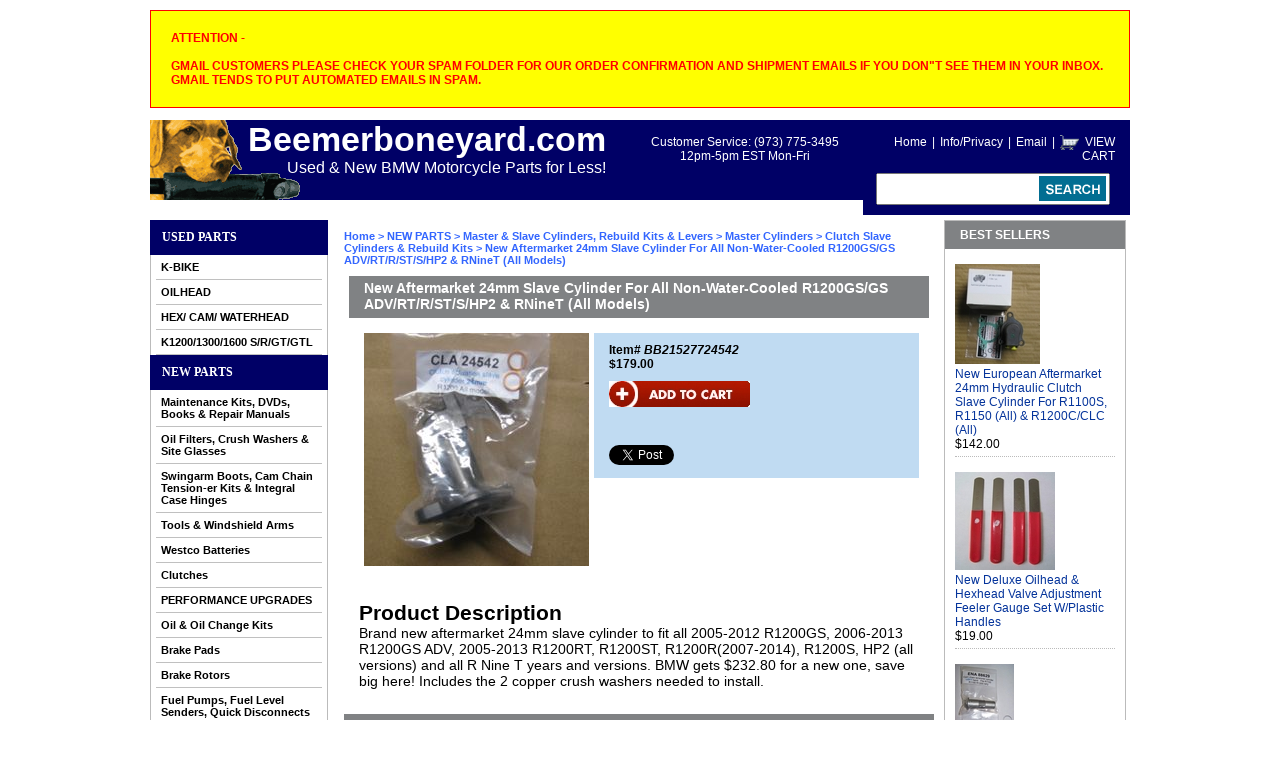

--- FILE ---
content_type: text/html
request_url: https://www.beemerboneyard.com/21527724542.html
body_size: 19836
content:
<!DOCTYPE HTML><html><head><script>document.documentElement.setAttribute("xmlns","http://www.w3.org/1999/xhtml");document.documentElement.setAttribute("xmlns:og","http://ogp.me/ns#");document.documentElement.setAttribute("xmlns:fb","http://www.facebook.com/2008/fbml");</script><script type="text/javascript" src="https://apis.google.com/js/plusone.js"></script>
<meta property="og:title" content="New Aftermarket 24mm Slave Cylinder For All Non-Water-Cooled R1200GS/GS ADV/RT/R/ST/S/HP2 & RNineT (All Models)" />
<meta property="og:site_name" content="beemerboneyard.com" />
<meta property="og:type" content="product" />
<meta property="og:url" content="http://www.beemerboneyard.com/21527724542.html" />
<link rel="image_src" href="https://s.turbifycdn.com/aah/yhst-15102260216258/new-aftermarket-24mm-slave-cylinder-for-all-non-water-cooled-r1200gs-gs-adv-rt-r-st-s-hp2-rninet-all-models-19.jpg" />
<meta property="og:image" content="https://s.turbifycdn.com/aah/yhst-15102260216258/new-aftermarket-24mm-slave-cylinder-for-all-non-water-cooled-r1200gs-gs-adv-rt-r-st-s-hp2-rninet-all-models-19.jpg" /><title>New Aftermarket 24mm Slave Cylinder For All Non-Water-Cooled R1200GS/GS ADV/RT/R/ST/S/HP2 & RNineT (All Models)</title><meta name="description" content="Brand new aftermarket 24mm slave cylinder to fit all 2005-2012 R1200GS, 2006-2013 R1200GS ADV, 2005-2013 R1200RT, R1200ST, R1200R(2007-2014), R1200S, HP2 (all versions) and ..." /><meta name="keywords" content="New Aftermarket 24mm Slave Cylinder For All Non-Water-Cooled R1200GS/GS ADV/RT/R/ST/S/HP2 &amp; RNineT (All Models)" /><link rel="stylesheet" type="text/css" href="css-base.css" /><link rel="stylesheet" type="text/css" href="css-element.css" /><link rel="stylesheet" type="text/css" href="css-contents.css" /><link rel="stylesheet" type="text/css" href="css-edits.css" /><link rel="stylesheet" type="text/css" href="mss.css" /><link rel="stylesheet" type="text/css" href="https://sep.turbifycdn.com/ty/cdn/yhst-15102260216258/ytmenu.css?t=1768942980&" /><script type="text/javascript" src="https://sep.turbifycdn.com/ty/cdn/yhst-15102260216258/jquery.js?t=1768942980&"></script><script type="text/javascript" src="https://sep.turbifycdn.com/ty/cdn/yhst-15102260216258/mssProductScroller.js?t=1768942980&"></script><meta name="viewport" content="width=device-width, initial-scale=1">
<link type="text/css" href="https://sep.turbifycdn.com/ty/cdn/yhst-15102260216258/slicknav.css?t=1768942980&" rel="stylesheet">        
<script type="text/javascript" src="https://sep.turbifycdn.com/ty/cdn/yhst-15102260216258/jquery.slicknav.min.js?t=1768942980&"></script>
<link type="text/css" rel="stylesheet" href="https://sep.turbifycdn.com/ty/cdn/yhst-15102260216258/responsive.css?t=1768942980&" />
<style>#ys_cpers {top:12px;}</style></head><body class="vertical" id="maintype"><div id="container"><style>.header-message { margin:0 auto 1em;border:1px solid red;padding:20px;background-color: #ffff00;border-color: #ff0000}</style><div class=header-message><B>  <FONT COLOR="FF0000">ATTENTION - <BR></BR>  
GMAIL CUSTOMERS PLEASE CHECK YOUR SPAM FOLDER FOR OUR ORDER CONFIRMATION AND SHIPMENT EMAILS  IF YOU DON"T SEE THEM IN YOUR INBOX. GMAIL TENDS TO PUT AUTOMATED EMAILS IN SPAM.</FONT>
</B></div> <div id="ys_superbar">
	   <div id="ys_cpers">
		<div id="yscp_welcome_msg"></div>
		<div id="yscp_signin_link"></div>
		<div id="yscp_myaccount_link"></div>
		<div id="yscp_signout_link"></div>
	   </div>
	   <div id="yfc_mini"></div>
	   <div class="ys_clear"></div>
	</div>
      <div id="header"><h3 id="brandmark"><a href="index.html" title="Beemer Boneyard"><img src="https://s.turbifycdn.com/aah/yhst-15102260216258/new-aftermarket-oil-fill-cap-insert-replacement-kit-w-o-rings-for-r850-1100-1150-r1200c-cl-bikes-26.jpg" width="150" height="80" border="0" hspace="0" vspace="0" alt="Beemer Boneyard" /><strong id="sloganresp"><b>Beemerboneyard.com</b>Used & New BMW Motorcycle Parts for Less!</strong></a></h3><div id="searcharea"><div id="mss-header-links">
<a href="index.html">Home</a><span>|</span><a href="info.html">Info/Privacy</a><span>|</span><a href="mailto:customerservice@beemerboneyard.com">Email</a><span>|</span><img src="https://sep.turbifycdn.com/ty/cdn/yhst-15102260216258/icon-cart.gif?t=1768942980&" width="19" height="15" alt="Shopping Cart" style="position:absolute;" /><div class="cust-cart-link" onclick="location.href='https://order.store.turbify.net/yhst-15102260216258/cgi-bin/wg-order?yhst-15102260216258';" ><a href="javascript:void(0);">VIEW CART</a></div>
</div><form method="GET" action="nsearch.html" name="searcharea" id="searcharea2"><fieldset><label class="labelfield" for="searchfield"><span></span><input name="query" type="text" id="query" /></label><label class="buttonlabel" for="searchsubmit"><input name="searchsubmit" type="submit" value="" class="ys_primary" id="searchsubmit" /><input name="vwcatalog" type="hidden" value="yhst-15102260216258" /></label></fieldset><input type="hidden" name=".autodone" value="https://www.beemerboneyard.com/21527724542.html" /></form></div><div id="address-phone">Customer Service: (973) 775-3495<br>12pm-5pm EST Mon-Fri</div></div><div id="bodyshell"><div id="nav-product"><div class="leftNavLabel" data-id="used-parts"><a href="used-parts.html" title="Used Parts">Used Parts</a></div><div class=used-parts id=ytLeftnavBar><div class=ytA><a href="1sections.html">K-BIKE </a></div><div class=ytB><div><b><a href="kengine.html">K Engine</a></b><a href="coen.html">Complete Engines</a><a href="shortblocks.html">Short Blocks</a><a href="cylinderheads.html">Cylinder Heads</a><a href="enginecovers.html">Engine Covers</a><a href="mienpa.html">Misc Engine Parts</a></div><div><b><a href="enel.html">Engine Electrics</a></b><a href="alternators.html">Alternators</a><a href="starters.html">Starters</a><a href="haefsecpose.html">Hall Effect Sensors (crank position sensor)</a><a href="igmo.html">Ignition Modules</a><a href="cospplwi.html">Coils & Spark Plug Wires</a></div><div><b><a href="fuelairsystems.html">Fuel/Air Systems</a></b><a href="mocounfbr.html">Motronic Control Units (K100/1100 4V, K12)</a><a href="k72vlfuincou.html"> K75/100 2V L-Jetronic Fuel Injection Control Units</a><a href="maairflse.html">Mass Air Flow Sensors (K75/100 2V)</a><a href="fuinra.html">Fuel Injectors/Fuel Rails/Pressure Regulators</a><a href="thbocouncoun.html">Throttle Bodies/Throttle Actuators/Cruise Control Units</a><a href="fupuseunet.html">Fuel Pumps/ Sending Units/ Filler Necks/ Gas Caps, etc.</a><a href="aipasnet.html">Airbox Parts/Intake Snorkels, etc.</a></div><div><b><a href="sutrax.html">Suspension/Triple Trees/ Axles</a></b><a href="completeforks.html">Complete Forks</a><a href="fopal.html">Fork Parts (Lowers/Tubes/Springs)</a><a href="tripletrees.html">Triple Trees</a><a href="fobr.html">Fork Bridges/Braces</a><a href="aarms.html">A-Arms</a><a href="shocks.html">Shocks</a><a href="axles.html">Axles</a><a href="stda1.html">Steering Dampers</a></div><div><b><a href="ha.html">Handlebars/Bar Mounts/Controls/Mirrors</a></b><a href="haenimpa.html">Handlebars/Bar Ends/ Impact Pads</a><a href="clpeasle.html">Clutch/Choke Perch Assemblies & Levers</a><a href="thtugr.html">Throttle Tubes/Throttle Housings/Grips/Heated Grips</a><a href="misp.html">Mirrors/Mirror Spacers</a><a href="hasw.html">Handlebar Switchgear</a><a href="handguards1.html">Hand Guards</a><a href="barmounts.html">Bar Mounts & Bar Backs</a></div><div><b><a href="abssyco.html">ABS System Components</a></b><a href="abs1pumps.html">ABS1 Pumps</a><a href="abcounb.html">ABS1 Control Units (Brain)</a><a href="abmobr.html">ABS1 Mounting Brackets</a><a href="abhyun.html">ABS11 Hydro/Control Units</a><a href="absrings.html">ABS Rings</a><a href="abssensors.html">ABS Sensors</a><a href="absswitches.html">ABS Switches</a></div><div><b><a href="geelpa.html">General Electrical Parts</a></b><a href="wiha.html">Wire Harness/Relays</a><a href="igsw.html">Ignition Switches/Key</a><a href="miscswitches.html">Misc Switches</a><a href="miscsensors.html">Misc Sensors</a><a href="auouso.html">Auxilliary Outlet Sockets/Plugs</a><a href="sppise.html">Speedo Pickup Sensors</a><a href="k1baascouncr.html">K1200 Back Assist Control Units & Cruise Control Units</a></div><div><b><a href="wheels.html">Wheels</a></b><a href="frontwheels.html">Front Wheels</a><a href="rewhca.html">Rear Wheels/Hub Caps</a><a href="tires.html">Tires</a></div><div><b><a href="in.html">Instruments/Horns/Radio Parts</a></b><a href="cospun.html">Complete Speedo/Tach Units & Parts</a><a href="auxfutega.html">Aux Fuel & Temp Gauges</a><a href="horns.html">Horns</a><a href="inclmo.html">Instrument Cluster Mounts</a><a href="rapa.html">Radios/Radio & Speaker Parts</a><a href="onboco.html">On Board Computers & Communication Systems</a><a href="gpsequipment1.html">GPS EQUIPMENT</a></div><div><b><a href="lighting.html">Lighting</a></b><a href="hebumori.html">Headlights/Headlight Buckets & Mounts/Trim Rings & Aux Lights</a><a href="tusisalmitov.html">Turn Signals (See also: Mirrors for K100/1100RS Turn Signals)</a><a href="taillights.html">Tail Lights</a></div><div><b><a href="frbret.html">Frames/Subframes/Fairing Brackets/Crash Bars</a></b><a href="mainframes.html">Main Frames</a><a href="rearsubframes.html">Rear Subframes</a><a href="fairingframes.html">Fairing Frames</a><a href="babofafrbr.html">Battery Boxes/Trays/Misc Fairing & Frame Brackets</a><a href="crbaha.html">Crash Bars & Tow Hitches</a></div><div><b><a href="controlcables.html">Control Cables</a></b><a href="clutchcables.html">Clutch Cables</a><a href="throttlecables.html">Throttle Cables</a><a href="chokecables.html">Choke Cables</a><a href="crcoca.html">Cruise Control Cables</a></div><div><b><a href="cestmo.html">Center/Side Stands & Mounts</a></b><a href="cest.html">Center Stands/Mounts</a><a href="sidestands.html">Sidestands</a></div><div><b><a href="coolingsystem.html">Cooling System</a></b><a href="radiators.html">Radiators</a><a href="rafaas.html">Radiator Fan/Motor Assemblies</a><a href="raovta.html">Radiator Overflow Tanks</a><a href="wateroilpumps.html">Water/Oil Pumps</a><a href="oilcoolers.html">Oil Coolers/Oil Cooler Lines</a><a href="raficapas.html">Radiator Fill Cap Assemblies</a></div><div><b><a href="exsypa.html">Exhaust System </a></b><a href="he2v.html">Headers(K75/100 2V)</a><a href="mu2v.html">Mufflers(K75/100 2V)</a><a href="cosys.html">K75/100/K1100/K1200 Complete Systems </a><a href="hangerbrackets.html">Hanger Brackets</a><a href="heatshields.html">Heat Shields</a></div><div><b><a href="fidr.html">Final Drive/ Swingarm/ Driveshaft</a></b><a href="fidrun.html">Final Drive Units</a><a href="swingarms.html">Swingarms</a><a href="patoliar.html">Paralever Torque Link Arms</a><a href="driveshafts.html">Driveshafts</a></div><div><b><a href="tr.html">Transmission/Clutch</a></b><a href="cotr.html">Complete Transmissions</a><a href="trpa.html">Transmission Parts</a><a href="clutchesparts.html">Clutches/Parts</a></div><div><b><a href="brclpa.html">Brakes/Hydraulic Clutch </a></b><a href="frbrmacy.html">Front  Brake Master Cylinders/Levers</a><a href="remacy.html">Rear Master Cylinders</a><a href="hyclmacy.html">Hydraulic Clutch Master Cylinders/Levers</a><a href="hyclslcy.html">Hydraulic Clutch Slave Cylinders</a><a href="frbrca.html">Front Brake Calipers</a><a href="rebrca.html">Rear Brake Calipers</a><a href="frbrro.html">Front Brake Rotors</a><a href="rebrro.html">Rear Brake Rotors</a><a href="brli.html">Brake Lines/Junctions</a></div><div><b><a href="fopegplco.html">Foot Peg Plates/Footpegs/Foot Controls</a></b><a href="fopl.html">Footpeg Plates/Mounts</a><a href="footpegs.html">Footpegs</a><a href="rebrpe.html">Rear Brake Pedals</a><a href="shle.html">Shift Levers/Linkage</a></div><div><b><a href="bodyparts.html">Body Parts</a></b><a href="upcefa.html">Upper Center Fairings/Trim  Panels</a><a href="faloleri.html">Fairing Lowers, Left & Right</a><a href="bellypans.html">Belly Pans</a><a href="rash.html">Radiator Shrouds/Trim</a><a href="bacopa.html">Battery Covers/Side Panels</a><a href="tailsections.html">Tail Sections</a><a href="frontfenders.html">Front Fenders</a><a href="refeinlo.html">Rear Fenders, Inner & Lower</a><a href="indapapa.html">Inner Fairing Panels/Knee Pads/Glove Boxes/Parts</a><a href="fueltanks.html">Fuel Tanks/Caps/Trim Panels/Pads</a><a href="da1.html">Dashboards/Parts</a></div><div><b><a href="lu.html">Luggage/Mounts/Racks</a></b><a href="sapa.html">Saddlebags & Parts</a><a href="trunksparts.html">Trunks & Parts</a><a href="sidebagmounts.html">Side Bag Mounts</a><a href="rearracks.html">Rear Racks/Grab Rails</a><a href="tabasali.html">Tank Bags & Saddlebag Liners</a></div><div><b><a href="sehalo.html">Seats/Seat Hardware/Seat Locks</a></b><a href="completeseats.html">Complete Seats/Backrests</a><a href="hardware.html">Hardware</a><a href="seatlocks.html">Seat Locks</a></div><div><b><a href="miblplpa.html">Misc Black Plastic Parts</a></b><a href="k751002vparts.html">K75/100/1100 Parts</a><a href="k12rsltparts.html">K12RS/GT/LT Parts</a></div><div><b><a href="wiwias.html">Windshields/Windshield Hardware/Electric Windshield Assemblies</a></b><a href="k75100standard.html">K75/100 Standard</a><a href="k75s.html">K75S</a><a href="k1001100rs.html">K100/1100RS</a><a href="k751001100rtlt.html">K75/100/1100RT/LT</a><a href="k12rsgt.html">K12RS/GT</a><a href="k12lt.html">K12LT</a><a href="k75c.html">K75C</a></div><div><b><a href="kbiafac.html">K Bike Aftermarket Parts & Accessories</a></b></div></div><div class=ytA><a href="oilheadparts.html">OILHEAD </a></div><div class=ytB><div><b><a href="engine.html">Engine</a></b><a href="coen1.html">Complete Engines</a><a href="shortblocks1.html">Short Blocks</a><a href="cyse.html">Cylinder/Piston Sets</a><a href="cylinderheads1.html">Cylinder Heads, Cams, Etc.</a><a href="enco.html">Engine Covers/Guards/Skid Plates</a><a href="oilcooilcoco.html">Oil Coolers/  Oil Cooler Lines/Oil Cooler Covers (See Body Parts For Painted Oil Cooler Covers)</a><a href="miinenpa.html">Misc Individual Engine Parts</a></div><div><b><a href="fuelairsystem.html">Fuel/Air System</a></b><a href="mocoun.html">Motronic Control Units </a><a href="thboin.html">Throttle Bodies/Fuel Injectors</a><a href="fupugaun.html">Fuel Pumps/Petrol Gauges/Sending Units/Filler Necks/Gas Caps</a><a href="fulireet.html">Fuel Lines/Pressure Regulators, etc.</a><a href="aitusnet.html">Airboxes/Intake Tubes/Intake Snorkels, etc.</a></div><div><b><a href="tr1.html">Transmission/Clutch</a></b><a href="cotr1.html">Complete Transmissions</a><a href="trpa1.html">Transmission Parts</a><a href="clutchparts.html">Clutch Parts</a></div><div><b><a href="fidr1.html">Final Drive/ Swingarm/ Driveshaft</a></b><a href="fidrun1.html">Final Drive Units</a><a href="swingarms1.html">Swingarms</a><a href="driveshafts1.html">Driveshafts</a><a href="patoar.html">Paralever Torque Arms</a></div><div><b><a href="subr.html">Suspension/ Telelever/ Fork Bridges/ Axles</a></b><a href="completeforks1.html">Complete Forks</a><a href="forkparts.html">Fork Parts</a><a href="teleleveraarms.html">Telelever A-Arms</a><a href="uplofobrjo.html">Upper & Lower Fork Bridges/Ball Joints</a><a href="shocks1.html">Shocks</a><a href="axles1.html">Axles</a><a href="stda.html">Steering Dampers</a></div><div><b><a href="habaco.html">Handlebars/ Controls/Mirrors</a></b><a href="habaen.html">Handlebars/Bar Ends</a><a href="clpeas.html">Clutch/Choke Perch Assemblies/Levers</a><a href="hasw1.html">Handlebar Switchgear</a><a href="thtugr1.html">Throttle Tubes/ Throttle Housings/Grips/Heated Grips</a><a href="mirrors.html">Mirrors</a><a href="handguards.html">Hand Guards</a><a href="barmounts1.html">Bar Mounts/Bar Backs</a></div><div><b><a href="frbr.html">Frames/Subframes/Fairing Brackets/Crash Bars</a></b><a href="frontframes.html">Front/Main Frames</a><a href="rearsubframes1.html">Rear Subframes</a><a href="rsrerasusu.html">RS/RT Rear Rack Support Subframes</a><a href="fabr.html">Fairing/Headlight Brackets/Mirror Brackets</a><a href="batteryboxes.html">Battery Boxes/Hardware</a><a href="crbasuba.html">Crash Bars/Police Parts, Subframes & Bars</a></div><div><b><a href="inliga.html">Instruments/Warning Lights/Horns</a></b><a href="speedounits.html">Speedo Units</a><a href="speedodrives.html">Speedo Drives</a><a href="taun.html">Tachometer Units</a><a href="clocks.html">Clocks</a><a href="ridrindi.html">RID (Rider Information Display)</a><a href="tetaili.html">Tell Tales (Idiot Lights)</a><a href="inho.html">Instrument Holders/Trim</a><a href="horns1.html">Horns</a><a href="coinse.html">Complete Instrument Sets</a><a href="gpsequipment.html">GPS EQUIPMENT</a></div><div><b><a href="geel.html">General Electrics</a></b><a href="wireharness.html">Wire Harness/Relays</a><a href="vasw.html">Various Switches</a><a href="miscsensors1.html">Misc Sensors</a><a href="auso.html">Auxilliary Sockets/Plugs</a></div><div><b><a href="lighting1.html">Lighting</a></b><a href="hebutrri.html">Headlights/Aux & Fog Lights/Headlight Buckets/Headlight Trim / Trim Rings</a><a href="tusi.html">Turn Signals/Parts</a><a href="taillights1.html">Tail Lights</a></div><div><b><a href="wheels1.html">Wheels</a></b><a href="3spcawh.html">Front Wheels</a><a href="rewhca1.html">Rear Wheels/Wheel Caps</a><a href="hubs.html">Hubs</a></div><div><b><a href="controlcables1.html">Control Cables</a></b><a href="clutchcables1.html">Clutch Cables</a><a href="throttlecables1.html">Throttle Cables</a><a href="speedocables.html">Speedo Cables</a><a href="chokecables1.html">Choke Cables</a></div><div><b><a href="cest1.html">Center/Side Stands</a></b><a href="centerstands.html">Center Stands/Mounts</a><a href="sidestands1.html">Side Stands</a></div><div><b><a href="enel1.html">Engine Electrics</a></b><a href="starters1.html">Starters</a><a href="alternators1.html">Alternators</a><a href="haefsecpose1.html">Hall Effect Sensors (Crankshaft Position Sensors)</a><a href="coplwi.html">Coils/Spark Plug Wires</a></div><div><b><a href="exhaustsystem.html">Exhaust System</a></b><a href="headers.html">Headers</a><a href="mubr.html">Mufflers/Mounting Brackets/Heat Shields</a><a href="catconverters.html">Cat Converters & Cat Eliminator Pipes</a></div><div><b><a href="brclcopa.html">Brakes/Hydraulic Clutch Parts</a></b><a href="frbrmacy1.html">Front Brake Master Cylinders/Levers</a><a href="hyclmacy1.html">Hydraulic Clutch Master Cylinders/Levers</a><a href="hyclslcy1.html">Hydraulic Clutch Slave Cylinders/Lines</a><a href="frbrca1.html">Front Brake Calipers</a><a href="rebrca1.html">Rear Brake Calipers</a><a href="frbrro1.html">Front Brake Rotors</a><a href="rebrro1.html">Rear Brake Rotors</a><a href="brli1.html">Brake Lines/Junctions</a><a href="rebrmacy.html">Rear Brake Master Cylinders</a></div><div><b><a href="abssystemparts.html">ABS System Parts</a></b><a href="abshycoun.html">ABS Hydro Control Units</a><a href="abssensors1.html">ABS Sensors</a><a href="absrings1.html">ABS Rings</a><a href="absswitches3.html">ABS Switches</a></div><div><b><a href="foplco.html">Footpeg Plates/ Mounts/ Footpegs/ Foot Controls</a></b><a href="fopl1.html">Footpeg Plates/ Mounts</a><a href="footpegs1.html">Footpegs</a><a href="rebrpe1.html">Rear Brake Pedals</a><a href="shle1.html">Shift Levers/Linkage</a></div><div><b><a href="bodyparts1.html">Body Parts/Trim</a></b><a href="r11001150rt.html">R1100/1150RT</a><a href="r11001150rs.html">R1100/1150RS/RSL</a><a href="r11001150gs.html">R1100/1150GS</a><a href="r1.html">R1100/1150R/Rockster</a><a href="r1100s.html">R1100S</a><a href="r1crmo.html">R1200 Cruiser Models</a></div><div><b><a href="luca.html">Luggage/Luggage Mounts/Racks</a></b><a href="sidecases.html">Side Cases/Parts</a><a href="sidecasemounts.html">Side Case Mounts</a><a href="reraramo.html">Rear Racks/ Rack Mounts/Grab Rails</a><a href="trunksparts1.html">Trunks/Tail Bags</a><a href="tabasali1.html">Tank Bags & Saddlebag Liners</a></div><div><b><a href="sehalo1.html">Seats/Seat Hardware/Seat Locks</a></b><a href="r11001150rt1.html">R1100/1150RT</a><a href="r11001150rs1.html">R1100/1150RS/RSL</a><a href="r11.html">R1100/1150R/Rockster</a><a href="r11001150gs1.html">R1100/1150GS</a><a href="r1100s1.html">R1100S</a><a href="r1200ccruiser.html">R1200C Cruiser</a></div><div><b><a href="wimowias.html">Windshield/ Windshield Mounts/ Electric Windshield Assemblies/ Parts/ Headlight Protectors</a></b><a href="r11001150rt2.html">R1100/1150RT</a><a href="r11001150rsrsl.html">R1100/1150RS/RSL</a><a href="r12.html">R1100/1150R/Rockster</a><a href="r11001150gs2.html">R1100/1150GS</a><a href="r1200ccruiser1.html">R1200CCruiser</a><a href="r1100s2.html">R1100S</a><a href="r1200gs.html">R1200GS</a></div><div><b><a href="afac.html">Used Aftermarket Accessories/Parts</a></b></div><div><b><a href="ra.html">Radios/Speakers/Antennas</a></b></div><div><b><a href="toolstoolkits.html">Tools/Tool Kits </a></b></div></div><div class=ytA><a href="hexheadparts.html">HEX/ CAM/ WATERHEAD  </a></div><div class=ytB><div><b><a href="rninetparts.html">R nineT Parts</a></b></div><div><b><a href="endr.html">ENGINE, TRANSMISSION, FINAL DRIVE</a></b></div><div><b><a href="suspension.html">SUSPENSION</a></b></div><div><b><a href="fomofofoco.html">FOOTPEG MOUNTS, FOOTPEGS, FOOT CONTROLS</a></b></div><div><b><a href="haswgrmi.html">HANDLEBARS, SWITCHGEAR, GRIPS, MIRRORS</a></b></div><div><b><a href="seats.html">SEATS</a></b></div><div><b><a href="windshields.html">WINDSHIELDS</a></b></div><div><b><a href="luluramo.html">LUGGAGE, LUGGAGE RACKS & MOUNTS</a></b></div><div><b><a href="fuelsystem1.html">FUEL SYSTEM</a></b></div><div><b><a href="fr1.html">FRAMES/SUBFRAMES</a></b></div><div><b><a href="brakes.html">BRAKES, HYDRAULIC CLUTCH, ABS PARTS</a></b></div><div><b><a href="exhaust.html">EXHAUST</a></b></div><div><b><a href="bodywork.html">BODYWORK</a></b></div><div><b><a href="lighting2.html">LIGHTING & RADIO/SPEAKER PARTS</a></b></div><div><b><a href="geel1.html">GENERAL ELECTRICS</a></b></div><div><b><a href="instruments.html">INSTRUMENTS & HORNS</a></b></div><div><b><a href="cesist.html">CENTER & SIDE STANDS</a></b></div><div><b><a href="afpa.html">Aftermarket Parts & Accessories</a></b></div><div><b><a href="wheels2.html">WHEELS</a></b></div></div><div class=ytA><a href="k1200srparts.html">K1200/1300/1600 S/R/GT/GTL </a></div><div class=ytB><div><b><a href="endr1.html">ENGINE, TRANSMISSION, FINAL DRIVE</a></b></div><div><b><a href="exhaust1.html">EXHAUST</a></b></div><div><b><a href="fuelsystem2.html">FUEL/AIR SYSTEM</a></b></div><div><b><a href="lighting3.html">LIGHTING</a></b></div><div><b><a href="brcl.html">BRAKES, HYDRAULIC CLUTCH</a></b></div><div><b><a href="fomoco.html">FOOTPEG MOUNTS, FOOTPEGS, FOOT CONTROLS</a></b></div><div><b><a href="windshields1.html">WINDSHIELDS, RAIL ASSEMBLIES</a></b></div><div><b><a href="haswgr.html">HANDLEBARS, SWITCHGEAR, MIRRORS, GRIPS</a></b></div><div><b><a href="suspension1.html">SUSPENSION</a></b></div><div><b><a href="seseha.html">SEATS, SEAT HARDWARE</a></b></div><div><b><a href="bodywork1.html">BODYWORK</a></b></div><div><b><a href="lumora.html">LUGGAGE, MOUNTS, RACKS</a></b></div><div><b><a href="electronics.html">ENGINE & VEHICLE ELECTRONICS</a></b></div><div><b><a href="indaintr.html">INSTRUMENTS, DASH, INSTRUMENT TRIM,HORNS</a></b></div><div><b><a href="wheels3.html">WHEELS</a></b></div><div><b><a href="fr.html">FRAMES/SUBFRAMES</a></b></div><div><b><a href="cesist1.html">CENTER & SIDE STANDS</a></b></div><div><b><a href="afpa1.html">AFTERMARKET PARTS</a></b></div></div></div><div class="leftNavLabel" data-id="newparts"><a href="newparts.html" title="NEW PARTS">NEW PARTS</a></div><div class=newparts id=ytLeftnavBar><div class=ytA><a href="12makidv.html">Maintenance Kits, DVDs, Books & Repair Manuals</a></div><div class=ytB><div><b><a href="remadv.html">Repair Manuals & DVDs</a></b><a href="madv.html">Maintenance DVDs</a><a href="repairmanuals.html">Repair Manuals</a></div><div><b><a href="12mimaki1.html">12/24K Mile Maintenance Kits</a></b><a href="k72vamaki.html">K75/100 2 & 4 Valve Kits</a><a href="k14vk1k1.html">K1100 & K1200LT/RS/GT Kits</a><a href="r8r1exr1r1ki.html">R850, R1100 (Ex R1100S) & R1150 Kits</a><a href="r1r1ki.html">R1100S & R1200C Kits</a><a href="r1heki.html">R1200 Hexhead & Camhead Kits</a><a href="f800kits.html">F650/ 700/ 800 (Twins) Kits</a><a href="k1300kits.html">K1300 Kits</a><a href="k1rgt2la.html">K1200S/ R/ GT ( GT- 2006 & Later)</a><a href="r1webilco.html">R1200 Wethead Bikes (Liquid Cooled)</a><a href="r1250bikes1.html">R1250 Bikes</a><a href="s1rxrmo2.html">S1000RR/ R/ XR Models (Through 2017 Model Year)</a><a href="k1600gtgtl4.html">K1600 GT/GTL Kits</a></div><div><b><a href="su12makiwioi.html">Super 12/24K Maintenance Kits <FONT COLOR="FF0000">NOW WITH OIL!</FONT></a></b><a href="k724vaki.html">K75 & K100 2 Valve Kits </a><a href="k1k1ki.html">K100 4 Valve, K1100 & K1200LT/RS/GT Kits </a><a href="r8r1exr1r1ki1.html">R850, R1100 (Ex R1100S) & R1150 Kits <FONT COLOR="FF0000">Now with 2 inner valve cover gaskets!</FONT> </a><a href="r1r1ki1.html">R1100S & R1200C Kits <FONT COLOR="FF0000">Now with 2 inner valve cover gaskets!</FONT> </a><a href="r1heki1.html">R1200 Hexhead & Camhead Kits </a><a href="k1k1k1gtfr20.html">K1200S, K1200R & K1200GT (GT From 2006) Kits</a><a href="f800.html">F650/700/800 Twins</a><a href="k1k1k1ki.html">K1300S, K1300R & K1300GT Kits</a><a href="r1welbi.html">R1200 Wethead (Liquid-Cooled) Kits</a><a href="s1rxrmo3.html">S1000RR/ R/ XR Models (Through 2017 model year)</a><a href="r1250bikes2.html">R1250 Kits</a><a href="k1600kits.html">K1600 Kits</a></div><div><b><a href="books.html">Books</a></b></div></div><div class=ytA><a href="oilfiltersetc.html">Oil Filters, Crush Washers & Site Glasses</a></div><div class=ytB><div><b><a href="k7k1k1allyem.html">K75, K100, K1100 (ALL MODELS)</a></b></div><div><b><a href="k1ayemo.html">K1200LT (ALL MODELS)</a></b></div><div><b><a href="k1ayemo1.html">K1200RS (ALL MODELS)</a></b></div><div><b><a href="k121.html">K1200GT (2003-2004)</a></b></div><div><b><a href="k12la2.html">K1200GT (2006 & LATER)</a></b></div><div><b><a href="k1k1k1aye.html">K1200S, K1200R & K1200R-SPORT (ALL YEARS)</a></b></div><div><b><a href="k1k1k1aye1.html">K1300S, K1300R, K1300GT (ALL YEARS)</a></b></div><div><b><a href="k1k1aye.html">K1600GT, K1600GTL (ALL YEARS)</a></b></div><div><b><a href="r1r1ayeandmo.html">R1200C, R1200CL (ALL MODELS)</a></b></div><div><b><a href="r8r1r1ayemo.html">R850, R1100, R1150 (ALL MODELS)</a></b></div><div><b><a href="r1hergsgsadr.html">R1200 HEXHEAD & CAMHEAD 2005-2013 (RT, GS, GS ADV, R, S, ST, HP2) </a></b></div><div><b><a href="r120lcomo.html">R1200W & R1250W (ALL LIQUID COOLED MODELS) </a></b></div><div><b><a href="s1rxrmo.html">S1000RR/ R/ XR Models</a></b></div><div><b><a href="f800f650twins.html">F800, F650 (TWINS)</a></b></div><div><b><a href="f6sallmo.html">F650 (SINGLES - ALL MODELS)</a></b></div><div><b><a href="g650allmodels.html">G650 (ALL MODELS)</a></b></div><div><b><a href="airheadbikes.html">AIRHEAD BIKES</a></b></div><div><b><a href="madrpl.html">Magnetic Drain Plugs</a></b><a href="k7k1k1drpl.html">K75, K100, K1100 Drain Plugs</a><a href="k1k1drpl.html">K1200LT, K1200RS Drain Plugs</a><a href="k1t20drpl.html">K1200GT (Through 2005) Drain Plugs</a><a href="r8r1er1drpl.html">R850 & R1100 (Except R1100S) Drain Plugs</a><a href="r1r1cldrpl.html">R1100S & R1200C & CL Drain Plugs</a><a href="r1adrpl.html">R1150 (ALL) Drain Plugs</a><a href="r1r1gsadr1.html">R1200 Hexhead & Camhead Drain Plugs</a><a href="k1rrk1gtfr20.html">K1200/1300S, R, R-Sport & K1200/1300GT (GT From 2006) Drain Plugs</a><a href="ssdrpl.html">SS1000RR Drain Plugs</a><a href="f6f6drplt12.html">F650 & F650ST Drain Plugs (Through 12/99)</a><a href="aidrpl.html">Airhead Drain Plugs</a><a href="f8f6csg6drpl.html">F800, F650GS & CS, G650 Drain Plugs</a><a href="k1drpl.html">K1600GT/GTL Drain Plugs</a><a href="r120lalicobi.html">R1200W & R1250W Liquid Cooled Bikes</a><a href="r18allmodels1.html">R18 (All Models)</a></div><div><b><a href="oil.html">Oil & Oil Change Kits</a></b><a href="engineoil.html">Engine Oil</a><a href="trfidroil.html">Transmission & Final Drive Oil & Spline Lube Paste</a><a href="oilchangekits.html">Oil Change Kits</a><a href="su12mimakiwi.html">Super 12/24K Mile Maintenance Kits <FONT COLOR="FF0000">With Oil!</FONT> </a><a href="oilfiltersetc.html">Oil Filters, Crush Washers & Site Glasses</a><a href="madrpl.html">Magnetic Drain Plugs</a><a href="splupa.html">Spline Lube Moly Grease</a><a href="forkoil.html">Fork Oil</a><a href="fuoilad.html">Fuel & Oil Additives </a><a href="brakefluid.html">Brake Fluid & Hydraulic Clutch Mineral Oil /Bleeding Tools </a></div><div><b><a href="g3102.html">G310 (All Models)</a></b></div><div><b><a href="f7f9a.html">F750/850GS & F900 (All)</a></b></div><div><b><a href="r18allmodels.html">R18 (All Models)</a></b></div></div><div class=ytA><a href="fidrbocamcht1.html">Swingarm Boots, Cam Chain Tension-er Kits & Integral Case Hinges</a></div><div class=ytA><a href="tools.html">Tools & Windshield Arms</a></div><div class=ytA><a href="batteries.html">Westco Batteries</a></div><div class=ytB><div><b><a href="batteries4.html">BATTERIES</a></b></div><div><b><a href="chargers.html">CHARGERS & ACCESSORIES</a></b></div></div><div class=ytA><a href="clutches.html">Clutches</a></div><div class=ytB><div><b><a href="oilprclpl.html">Siebenrock Oil Proof Clutch Plates</a></b></div><div><b><a href="baplclpl.html">Siebenrock Basic Plus Clutch Plates</a></b></div><div><b><a href="clupkitforpr.html">Complete Clutch Pack Kits From England</a></b></div><div><b><a href="afclfrplfren.html">Aftermarket Clutch Friction Plates From England</a></b></div></div><div class=ytA><a href="ztexsy.html">PERFORMANCE UPGRADES</a></div><div class=ytB><div><b><a href="bmwafo2sema.html">AF-XiED O2 Sensor Manipulators</a></b></div><div><b><a href="fuinupki.html">FUEL INJECTOR UPGRADE KITS</a></b></div><div><b><a href="dofuco.html">Dobeck Fuel Controllers</a></b></div><div><b><a href="allinonepefu.html">ALL IN ONE PERFORMANCE FUELING UPGRADE KITS</a></b><a href="path.html">R850/1100 KITS</a></div><div><b><a href="exhaust2.html">Exhaust</a></b></div></div><div class=ytA><a href="oil.html">Oil & Oil Change Kits</a></div><div class=ytB><div><b><a href="engineoil.html">Engine Oil</a></b></div><div><b><a href="trfidroil.html">Transmission & Final Drive Oil & Spline Lube Paste</a></b></div><div><b><a href="oilchangekits.html">Oil Change Kits</a></b><a href="k7k1k1ovegtt.html">K75/100/1100 & K1200LT/RS & K1200GT (old GT through 2005) </a><a href="oir8r1cr.html">Oilhead R850/1100/1150 & R1200C/CL Cruiser </a><a href="her1sek1rk12.html">Hexhead & Camhead R1200 Series INCLUDING R nineT models</a><a href="k1raalk12up.html">K1200S/R, R-Sport (All) & Also K1200GT (2006 & Up) </a><a href="madrpl.html">Magnetic Drain Plugs</a><a href="r1200wethead.html">R1200/1250 Wethead</a><a href="k1600gtgtl2.html">K1600GT/GTL</a><a href="f650singles.html">F650 SINGLES</a><a href="f670800tw.html">F650/ 700/ 800 TWINS</a><a href="k1k1k11.html">K1300S, K1300R, K1300GT</a><a href="s1rxrmo1.html">S1000RR/ R/ XR Models</a><a href="g3101.html">G310</a><a href="f7f9ki.html">F750/850GS & F900R/XR </a><a href="r18allmodels2.html">R18 (All Models)</a></div><div><b><a href="su12mimakiwi.html">Super 12/24K Mile Maintenance Kits <FONT COLOR="FF0000">With Oil!</FONT> </a></b><a href="k724vaki.html">K75 & K100 2 Valve Kits </a><a href="k1k1ki.html">K100 4 Valve, K1100 & K1200LT/RS/GT Kits </a><a href="r8r1exr1r1ki1.html">R850, R1100 (Ex R1100S) & R1150 Kits <FONT COLOR="FF0000">Now with 2 inner valve cover gaskets!</FONT> </a><a href="r1r1ki1.html">R1100S & R1200C Kits <FONT COLOR="FF0000">Now with 2 inner valve cover gaskets!</FONT> </a><a href="r1heki1.html">R1200 Hexhead & Camhead Kits </a></div><div><b><a href="oilfiltersetc.html">Oil Filters, Crush Washers & Site Glasses</a></b><a href="k7k1k1allyem.html">K75, K100, K1100 (ALL MODELS)</a><a href="k1ayemo.html">K1200LT (ALL MODELS)</a><a href="k1ayemo1.html">K1200RS (ALL MODELS)</a><a href="k121.html">K1200GT (2003-2004)</a><a href="k12la2.html">K1200GT (2006 & LATER)</a><a href="k1k1k1aye.html">K1200S, K1200R & K1200R-SPORT (ALL YEARS)</a><a href="k1k1k1aye1.html">K1300S, K1300R, K1300GT (ALL YEARS)</a><a href="k1k1aye.html">K1600GT, K1600GTL (ALL YEARS)</a><a href="r1r1ayeandmo.html">R1200C, R1200CL (ALL MODELS)</a><a href="r8r1r1ayemo.html">R850, R1100, R1150 (ALL MODELS)</a><a href="r1hergsgsadr.html">R1200 HEXHEAD & CAMHEAD 2005-2013 (RT, GS, GS ADV, R, S, ST, HP2) </a><a href="r120lcomo.html">R1200W & R1250W (ALL LIQUID COOLED MODELS) </a><a href="s1rxrmo.html">S1000RR/ R/ XR Models</a><a href="f800f650twins.html">F800, F650 (TWINS)</a><a href="f6sallmo.html">F650 (SINGLES - ALL MODELS)</a><a href="g650allmodels.html">G650 (ALL MODELS)</a><a href="airheadbikes.html">AIRHEAD BIKES</a><a href="madrpl.html">Magnetic Drain Plugs</a><a href="oil.html">Oil & Oil Change Kits</a><a href="g3102.html">G310 (All Models)</a><a href="f7f9a.html">F750/850GS & F900 (All)</a><a href="r18allmodels.html">R18 (All Models)</a></div><div><b><a href="madrpl.html">Magnetic Drain Plugs</a></b><a href="k7k1k1drpl.html">K75, K100, K1100 Drain Plugs</a><a href="k1k1drpl.html">K1200LT, K1200RS Drain Plugs</a><a href="k1t20drpl.html">K1200GT (Through 2005) Drain Plugs</a><a href="r8r1er1drpl.html">R850 & R1100 (Except R1100S) Drain Plugs</a><a href="r1r1cldrpl.html">R1100S & R1200C & CL Drain Plugs</a><a href="r1adrpl.html">R1150 (ALL) Drain Plugs</a><a href="r1r1gsadr1.html">R1200 Hexhead & Camhead Drain Plugs</a><a href="k1rrk1gtfr20.html">K1200/1300S, R, R-Sport & K1200/1300GT (GT From 2006) Drain Plugs</a><a href="ssdrpl.html">SS1000RR Drain Plugs</a><a href="f6f6drplt12.html">F650 & F650ST Drain Plugs (Through 12/99)</a><a href="aidrpl.html">Airhead Drain Plugs</a><a href="f8f6csg6drpl.html">F800, F650GS & CS, G650 Drain Plugs</a><a href="k1drpl.html">K1600GT/GTL Drain Plugs</a><a href="r120lalicobi.html">R1200W & R1250W Liquid Cooled Bikes</a><a href="r18allmodels1.html">R18 (All Models)</a></div><div><b><a href="splupa.html">Spline Lube Moly Grease</a></b></div><div><b><a href="forkoil.html">Fork Oil</a></b></div><div><b><a href="fuoilad.html">Fuel & Oil Additives </a></b></div><div><b><a href="brakefluid.html">Brake Fluid & Hydraulic Clutch Mineral Oil /Bleeding Tools </a></b></div></div><div class=ytA><a href="brakepads.html">Brake Pads </a></div><div class=ytB><div><b><a href="k7k1k1brpa.html">K75, K100, K1100 BRAKE PADS & SHOES</a></b><a href="k75k12vaupto.html">K75 & K100 2 Valve (Up To 8/88)</a><a href="k75k12vf9.html">K75 & K100 2Valve (From 9/88)</a><a href="k14vk1.html">K100 4Valve & K1100LT/RS</a></div><div><b><a href="k1k1k1upto20.html">K1200RS & K1200LT (All) & K1200GT (All) BRAKE PADS</a></b><a href="k1200rsupto101.html">K1200RS (Up To 1/01)</a><a href="k1200rsfrom201.html">K1200RS (From 2/01)</a><a href="k1upto20.html">K1200GT (Up To 2005)</a><a href="k1200ltupto101.html">K1200LT (Up To 1/01)</a><a href="k1200ltfrom201.html">K1200LT (From 2/01)</a><a href="k12la.html">K1200GT (2006 & Later)</a></div><div><b><a href="r8r1r1brpa.html">R850, R1100 (ALL) BRAKE PADS</a></b><a href="r850r.html">R850R</a><a href="r1100r.html">R1100R</a><a href="r1100rs.html">R1100RS</a><a href="r1100rt.html">R1100RT</a><a href="r1100gs.html">R1100GS</a><a href="r1100supto101.html">R1100S (Up To 1/01)</a><a href="r1f2brca.html">R1100S (From 2/01 - Brembo Calipers) </a><a href="r1f2toca.html">R1100S (From 2/01 - Tokico Calipers)</a></div><div><b><a href="r1abrpa.html">R1150 (ALL) BRAKE PADS</a></b><a href="r1upto11.html">R1150GS (Up To 11/01)</a><a href="r1f11.html">R1150GS (From 11/01)</a><a href="r1advf11noab.html">R1150GS ADV (From 11/01 Non-ABS & ABSII Models With Brembo Calipers)</a><a href="r1advf9inabs.html">R1150GS ADV (From 9/02 Integral ABS Tokico Calipers)</a><a href="r1150rrockster.html">R1150R & ROCKSTER</a><a href="r1150rt.html">R1150RT</a><a href="r1150rs.html">R1150RS</a></div><div><b><a href="r1r1mobrpa.html">R1200C CRUISER BRAKE PADS</a></b><a href="r1eclmo.html">R1200C (Except R1200C/M, R1200I/M, CL,CLC & Montauk)</a><a href="r1clcmo.html">R1200CL, CLC </a><a href="r1r1mo.html">R1200C/M, R1200I/M & Montauk</a></div><div><b><a href="r1gsadrtrstb.html">R1200 HEXHEAD/ CAMHEAD BRAKE PADS</a></b><a href="r1200gsgsadv.html">R1200GS & GS ADV</a><a href="r1200rt.html">R1200RT</a><a href="r1200r.html">R1200R (Up To 8/12) Tokico Calipers</a><a href="r1f9th20brca.html">R1200R (From 9/12 thru 2014 Brembo Calipers)</a><a href="r1200s.html">R1200S</a><a href="r1200st.html">R1200ST</a><a href="hp2.html">HP2 ENDURO</a><a href="rninet.html">RnineT</a><a href="rnipurascurg.html">R NineT Pure, Racer, Scrambler & Urban GS</a></div><div><b><a href="k1k1brpa.html">K1200/1300R , K1200/1300S & K1300GT & K1600GT, GTL BRAKE PADS</a></b><a href="k1200s.html">K1200/1300S</a><a href="k1200r.html">K1200/1300R, K1200R-SPORT</a><a href="k1300gt.html">K1300GT</a><a href="k1600gtgtl.html">K1600GT/GTL</a></div><div><b><a href="airheads.html">AIRHEAD BRAKE PADS & SHOES</a></b><a href="frontpads.html">Front Pads</a><a href="rearpads.html">Rear Pads</a><a href="rearshoes.html">Rear Shoes</a></div><div><b><a href="f650.html">F650/G650 & F800 BRAKE PADS</a></b><a href="f6501.html">F650</a><a href="g650.html">G650</a><a href="f800sst.html">F800S/ST/GT</a><a href="f800gs.html">F800GS</a></div><div><b><a href="brakefluid1.html">Brake Fluid</a></b></div><div><b><a href="s1000rr.html">S1000RR, S1000R BRAKE PADS Through 2017</a></b></div><div><b><a href="s1s120la.html">S1000R. S1000RR 2018 & Later</a></b></div><div><b><a href="s1000xr.html">S1000XR</a></b></div><div><b><a href="s120la.html">S1000XR 2018 & Later</a></b></div><div><b><a href="k1600gtgtl3.html">K1600GT/ GTL BRAKE PADS</a></b></div><div><b><a href="r1licobi.html">R1200 Liquid Cooled Bikes</a></b><a href="r120la.html">R1200GSW 2013 & Later</a><a href="r1200gswadv.html">R1200GSW ADV 2014 & Later</a><a href="r120la1.html">R1200RTW 2014 & Later</a><a href="r1200rw.html">R1200R-W (2015 & Later)</a><a href="r12la.html">R1200RS-W (2015 & Later)</a></div><div><b><a href="r1250bikes3.html">R1250GS/GS ADV/RT Bikes</a></b></div><div><b><a href="r1adbi.html">R1250R/RS Bikes</a></b></div></div><div class=ytA><a href="brakerotors.html">Brake Rotors</a></div><div class=ytB><div><b><a href="k7k1k1ro.html">K75, K100, K1100 ROTORS</a></b><a href="k75k12vaabs.html">K75 & K100 2 Valve ABS </a><a href="k75k12vno.html">K75 & K100 2Valve Non-ABS</a><a href="k14vak1k1abs.html">K100 4 Valve, K1 & K1100LT/RS ABS </a><a href="k14vk1no.html">K100 4Valve, K1100LT/RS, NON-ABS</a></div><div><b><a href="k1k1k1.html">K1200RS, K1200GT, K1200LT ROTORS</a></b><a href="k1200rsupt0101.html">K1200RS (Up T0 1/01)</a><a href="k1200rsfrom101.html">K1200RS (From 1/01)</a><a href="k1t20.html">K1200GT (Through 2005)</a><a href="k12la1.html">K1200GT (2006 & Later)</a><a href="k1200ltupto1011.html">K1200LT (Up To 1/01)</a><a href="k1200ltfrom2011.html">K1200LT (From 2/01)</a></div><div><b><a href="r8r1amo.html">R850, R1100 (ALL MODELS) ROTORS</a></b><a href="r8cwh.html">R850/1100R (Cast Wheels)</a><a href="r8wwh.html">R850/1100R (Wire Wheels)</a><a href="r1100rs1.html">R1100RS</a><a href="r1cwh.html">R1100RT (Cast Wheels)</a><a href="r1wwh.html">R1100RT (Wire Wheels)</a><a href="r1100gs1.html">R1100GS</a><a href="r1100supto1011.html">R1100S (Up To 1/01)</a><a href="r1100sfrom201.html">R1100S (From 2/01)</a></div><div><b><a href="r1150all.html">R1150 (ALL) ROTORS</a></b><a href="r1150gsgsadv.html">R1150GS & GS ADV</a><a href="r1150rrockster1.html">R1150R & Rockster</a><a href="r1150rt1.html">R1150RT</a><a href="r1150rs1.html">R1150RS</a></div><div><b><a href="r1clro.html">R1200C & CL/CLC ROTORS</a></b><a href="r1amo.html">R1200C (All Models)</a><a href="r1200clclc.html">R1200CL & CLC</a></div><div><b><a href="r1hero.html">R1200 HEXHEAD & CAMHEAD ROTORS (Non Liquid Cooled Only)</a></b><a href="r1200gsgsadv1.html">R1200GS & GS ADV (Non Liquid Cooled Only)</a><a href="r1200rt1.html">R1200RT (Non Liquid Cooled Only)</a><a href="r1200r1.html">R1200R (Non Liquid Cooled Only)</a><a href="r1200s1.html">R1200S</a><a href="r1200st1.html">R1200ST</a><a href="hp2enduro.html">HP2 Enduro</a></div><div><b><a href="k1k1k1k1.html">K1200/1300S, K1200/1300R, K1300GT & K1600GT/GTL ROTORS</a></b><a href="k12001300s.html">K1200/1300S</a><a href="k12001300r.html">K1200/1300R</a><a href="k1200rsport.html">K1200R-Sport</a><a href="k1300gt1.html">K1300GT</a><a href="k1600gtgtl1.html">K1600GT/GTL</a></div><div><b><a href="f800rotors.html">F800 ROTORS</a></b><a href="f800s.html">F800S</a><a href="f800st.html">F800ST</a><a href="f800r.html">F800R</a><a href="f800gs1.html">F800GS</a></div><div><b><a href="f650rotors.html">F650 ROTORS</a></b></div></div><div class=ytA><a href="fuelsystem.html">Fuel Pumps, Fuel Level Senders, Quick Disconnects & TB Rebuild Kits</a></div><div class=ytB><div><b><a href="fupufupuki.html">Fuel Pumps & Fuel Pump Kits</a></b><a href="r1hek113fupu.html">R1200 Hexhead & K1200/ 1300 Fuel Pumps & Kits</a><a href="k71011k1ak1u.html">K75/ 100/ 1100 , K1200LT (All) &  K1200RS/GT (Up to 2005) Fuel Pumps, Kits & Parts</a><a href="r81111r1fupu.html">R850/ 1100/ 1150 & R1200C Fuel Pumps, Kits & Parts</a><a href="fupuco.html">FUEL PUMP CONTROLLERS</a></div><div><b><a href="fuliqudise.html">Fuel Line Quick Disconnects</a></b></div><div><b><a href="thboreki.html">Throttle Body Rebuild Kits</a></b></div><div><b><a href="fulese.html">Fuel Level Senders</a></b></div></div><div class=ytA><a href="macyreki.html">Master & Slave Cylinders, Rebuild Kits & Levers</a></div><div class=ytB><div><b><a href="comacy.html">Master Cylinders </a></b><a href="frbrmacy2.html">FRONT BRAKE MASTER CYLINDERS</a><a href="rebrmacy1.html">REAR BRAKE MASTER CYLINDERS</a><a href="clslcy1.html">Clutch Slave Cylinders & Rebuild Kits</a></div><div><b><a href="mamacykifr3.html"> Master Cylinder Rebuild Kits </a></b><a href="frbrmacylrek.html">FRONT BRAKE MASTER CYL REBUILD KITS</a><a href="rebrmacylrek.html">REAR BRAKE MASTER CYL REBUILD KITS</a><a href="clmacylreki.html">CLUTCH MASTER CYL REBUILD KITS</a></div><div><b><a href="frbrhyclle.html">Front Brake & Hydraulic Clutch Levers</a></b></div><div><b><a href="clslcy1.html">Clutch Slave Cylinders & Rebuild Kits</a></b></div></div><div class=ytA><a href="airfuelfilters.html">Air & Fuel Filters, Alternator Belts</a></div><div class=ytB><div><b><a href="airfilters1.html">AIR FILTERS</a></b></div><div><b><a href="fuelfilters.html">FUEL FILTERS</a></b></div><div><b><a href="albe.html">ALTERNATOR BELTS & PARTS</a></b></div></div><div class=ytA><a href="elhsereseet.html">Electrical Parts, Drive Belts</a></div><div class=ytB><div><b><a href="hallsensors.html">HALL SENSORS</a></b></div><div><b><a href="rafafanmo.html">RADIATOR FANS & FAN MOTORS</a></b></div><div><b><a href="staltpa.html">STARTERS </a></b></div><div><b><a href="tpstposw.html">TPS (THROTTLE POSITION SWITCHES)</a></b></div><div><b><a href="o2sestre.html">O2 SENSORS & STARTER RELAYS</a></b></div><div><b><a href="albeda.html">ALTERNATOR BELTS & DAMPERS</a></b></div><div><b><a href="fusepanels.html">FUSE PANELS</a></b></div><div><b><a href="coils.html">COILS</a></b></div><div><b><a href="tiprse.html">TIRE PRESSURE SENSORS</a></b></div><div><b><a href="f800drivebelts.html">F800 Drive Belts</a></b></div></div><div class=ytA><a href="vacoga.html">Valve Cover Gaskets, Bolts & Fill Cap Kits</a></div><div class=ytA><a href="sparkplugs.html">Spark Plugs & Wires</a></div><div class=ytB><div><b><a href="k751002vplugs.html">K75/100 2V PLUGS & WIRES</a></b></div><div><b><a href="k14vk1k1pl.html">K100 4V, K1100 & K1200LT/RS/GT PLUGS</a></b></div><div><b><a href="r8r1pl.html">R850/1100/1150 & R1200C PLUGS & WIRES</a></b></div><div><b><a href="r1sehepl.html">R1200 SERIES HEXHEAD & CAMHEAD PLUGS</a></b></div><div><b><a href="aisppl.html">AIRHEAD SPARK PLUGS & WIRES</a></b></div><div><b><a href="f650plugs.html">F800, F650 & G650 PLUGS</a></b></div><div><b><a href="k1rrgtf20k1a.html">K1200S/ R /R-Sport/ GT (From 2006) & K1300 (All) Spark Plugs</a></b></div><div><b><a href="r1webi.html">R1200 WETHEAD BIKES (Liquid Cooled Bikes)</a></b></div><div><b><a href="r1250bikes.html">R1250 Bikes</a></b></div><div><b><a href="k1k1sppl.html">K1600GT & K1600GTL Plugs</a></b></div><div><b><a href="s1s1s1bi.html">S1000RR, S1000R & S1000XR Bikes</a></b></div><div><b><a href="g3103.html">G310</a></b></div></div><div class=ytA><a href="cables.html">Cables, Ball Joint Boot & Fork Seals</a></div><div class=ytA><a href="engineguards.html">Engine Guards, K12LT Arm Rests</a></div><div class=ytA><a href="airheadparts.html">Airhead, F/G650, F800 & G310</a></div><div class=ytB><div><b><a href="airheadparts1.html">Airhead Parts</a></b><a href="airheads.html">AIRHEAD BRAKE PADS & SHOES</a><a href="batteries1.html">BATTERIES & CHARGERS</a><a href="oicrwaairfi.html">OILFILTERS & CRUSH WASHERS</a><a href="spplpoco.html">SPARK PLUGS, PLUG WIRES, POINTS & CONDENSORS</a><a href="repairmanuals1.html">REPAIR MANUALS & TOOLS</a><a href="macyreki1.html">MASTER CYLINDERS & REBUILD KITS</a><a href="gaskets.html">Valve Covers & Gaskets</a><a href="grips.html">GRIPS & FOOTREST RUBBERS</a><a href="airfuelfilters1.html">AIR & FUEL FILTERS</a><a href="bodywork2.html">BODYWORK</a><a href="clutches2.html">CLUTCHES</a><a href="starters3.html">STARTERS</a></div><div><b><a href="f650parts1.html">F650/G650/F800 Parts</a></b><a href="12mimaki2.html">12/24K Mile Maintenance Kits</a><a href="oilchangekits1.html">OIL CHANGE KITS</a><a href="airfilters.html">AIR FILTERS - FUEL CONTROLLERS</a><a href="oilfilters1.html">F650 (Single Cylinder) & G650 OIL FILTERS</a><a href="f800oilfilters.html">F800 (& 650 Twins) OIL FILTERS</a><a href="brakepads2.html">BRAKE PADS</a><a href="sparkplugs1.html">SPARK PLUGS</a><a href="batteries2.html">BATTERIES & CHARGERS</a><a href="repairmanuals2.html">REPAIR MANUALS</a><a href="starters2.html">STARTERS</a><a href="f8f6csg6drpl.html">F800, F650GS & CS, G650 Drain Plugs</a><a href="f6f6drplt12.html">F650 & F650ST Drain Plugs (Through 12/99)</a><a href="windshields2.html">WINDSHIELDS</a><a href="f650rotors.html">F650 ROTORS</a><a href="luggage.html">LUGGAGE</a><a href="lighting4.html">LIGHTING</a><a href="handlebars.html">Handlebars</a><a href="drivebelts.html">Drive Belts</a></div><div><b><a href="g310.html">G310 Parts</a></b></div></div><div class=ytA><a href="r1mine.html">Mirrors, Lighting & Grips</a></div><div class=ytA><a href="tshirts.html">T-Shirts</a></div><div class=ytA><a href="feex.html">Fender Extenders $29.95</a></div></div><div class="leftNavLabel" data-id="pabedomosp"><a href="pabedomosp.html" title="Asheville, NC Bike Friendly Rental Apts">Asheville, NC Bike Friendly Rental Apts</a></div><div class=pabedomosp id=ytLeftnavBar><div class=ytA><a href="propertypics.html">PROPERTY PICS & FEATURES</a></div><div class=ytB><div><b><a href="viouar.html">VIEWS & OUTDOOR AREA</a></b><a href="morepics2.html">More Pics2</a></div><div><b><a href="mogapa.html">MOTORCYCLE GARAGE PARKING</a></b></div><div><b><a href="stapam.html">STUDIO APARTMENT AMENITIES</a></b><a href="morepics1.html">More pics</a></div></div></div><div class="leftNavLabel" data-id="partswanted"><a href="partswanted.html" title="PARTS WANTED">PARTS WANTED</a></div><div class=partswanted id=ytLeftnavBar></div><div class="leftNavLabel" data-id="gice"><a href="gice.html" title="GIFT CERTIFICATES">GIFT CERTIFICATES</a></div><div class=gice id=ytLeftnavBar></div><script src=https://sep.turbifycdn.com/ty/cdn/yhst-15102260216258/ytmenu.js?t=1768942980&></script><div id="htmlbottom"><br></br>
<center> <script type="text/javascript" data-pp-pubid="d127f03e21" data-pp-placementtype="150x100"> (function (d, t) {
"use strict";
var s = d.getElementsByTagName(t)[0], n = d.createElement(t);
n.src = "//paypal.adtag.where.com/merchant.js";
s.parentNode.insertBefore(n, s);
}(document, "script"));
</script></center>
<img src="https://sep.turbifycdn.com/ty/cdn/yhst-15102260216258/mss-left-nav-bottom.gif?t=1768942980&" id="mss-below-left-nav"/>
<div id="badge" align="center">
<img src="https://sep.turbifycdn.com/ty/cdn/yhst-15102260216258/mss-paypal.gif?t=1768942980&" /><br />
<center>
Script Here
</center>
<br />
<img src="https://sep.turbifycdn.com/ty/cdn/yhst-15102260216258/mss-cards.gif?t=1768942980&" /><br />
<br />
<a href="http://smallbusiness.yahoo.com/merchant/" target="_blank"><img src="https://sep.turbifycdn.com/ty/cdn/yhst-15102260216258/mss-yahoo.gif?t=1768942980&" width="117" height="53" border="0" align="middle" alt="ecommerce provided by Yahoo! Small Business"/></a></div></div></div><div id="bodycontent"><div class="breadcrumbs"><a href="index.html">Home</a> &gt; <a href="newparts.html">NEW PARTS</a> &gt; <a href="macyreki.html">Master & Slave Cylinders, Rebuild Kits & Levers</a> &gt; <a href="comacy.html">Master Cylinders </a> &gt; <a href="clslcy1.html">Clutch Slave Cylinders & Rebuild Kits</a> &gt; New Aftermarket 24mm Slave Cylinder For All Non-Water-Cooled R1200GS/GS ADV/RT/R/ST/S/HP2 & RNineT (All Models)</div><div id="contentarea"><div><h1 id="item-contenttitle">New Aftermarket 24mm Slave Cylinder For All Non-Water-Cooled R1200GS/GS ADV/RT/R/ST/S/HP2 & RNineT (All Models)</h1><div id="itemarea"><a href="https://s.turbifycdn.com/aah/yhst-15102260216258/new-aftermarket-24mm-slave-cylinder-for-all-non-water-cooled-r1200gs-gs-adv-rt-r-st-s-hp2-rninet-all-models-20.jpg" class="itempage-inset"><img src="https://s.turbifycdn.com/aah/yhst-15102260216258/new-aftermarket-24mm-slave-cylinder-for-all-non-water-cooled-r1200gs-gs-adv-rt-r-st-s-hp2-rninet-all-models-21.jpg" width="225" height="233" border="0" hspace="0" vspace="0" alt="New Aftermarket 24mm Slave Cylinder For All Non-Water-Cooled R1200GS/GS ADV/RT/R/ST/S/HP2 &amp; RNineT (All Models)" class="image-l" title="New Aftermarket 24mm Slave Cylinder For All Non-Water-Cooled R1200GS/GS ADV/RT/R/ST/S/HP2 &amp; RNineT (All Models)" /></a><div class="itemform productInfo"><form method="POST" action="https://order.store.turbify.net/yhst-15102260216258/cgi-bin/wg-order?yhst-15102260216258+21527724542"><div class="code"><b>Item# <em>BB21527724542</em></b></div><div class="price-bold"><b>$179.00</b></div><input type="image" class="addtocartImg" title="Add to cart" src="https://s.turbifycdn.com/aah/yhst-15102260216258/new-aftermarket-oil-fill-cap-insert-replacement-kit-w-o-rings-for-r850-1100-1150-r1200c-cl-bikes-29.jpg" /><input name="vwcatalog" type="hidden" value="yhst-15102260216258" /><input name="vwitem" type="hidden" value="21527724542" /><input type="hidden" name=".autodone" value="https://www.beemerboneyard.com/21527724542.html" /></form><br /><br /><table border="0" cellspacing="0" cellpadding="2"><tr valign="top"><td><a href="https://twitter.com/share" class="twitter-share-button" data-count="none">Tweet</a><script type="text/javascript" src="https://platform.twitter.com/widgets.js"></script></td><td><div id=fb-root></div><script src="https://connect.facebook.net/en_US/all.js#xfbml=1"></script><fb:like href="http://www.beemerboneyard.com/21527724542.html" layout="button_count" show_faces="false" width="80"></fb:like></td><td><g:plusone size="medium"></g:plusone></td></tr></table></div></div><div id="caption"><h2 id="itempage-captiontitle">Product Description</h2><div>Brand new aftermarket 24mm slave cylinder to fit all 2005-2012 R1200GS, 2006-2013 R1200GS ADV, 2005-2013 R1200RT, R1200ST, R1200R(2007-2014), R1200S, HP2 (all versions) and all R Nine T years and versions. BMW gets $232.80 for a new one, save big here! Includes the 2 copper crush washers needed to install.</div></div><div class="prod-scroller-title">NEW PRODUCTS</div><div class="scroller-holder" id="scrollbox1"><div class="next-box"><img src="https://sep.turbifycdn.com/ty/cdn/yhst-15102260216258/arrow-right.png?t=1768942980&"></div><div class="prev-box"><img src="https://sep.turbifycdn.com/ty/cdn/yhst-15102260216258/arrow-left.png?t=1768942980&"></div><div class="scroller-view" style="width:450px;"><div class="sbox" style="left:0px; width:150px;"><div><a href="62161459565n.html"><img src="https://s.turbifycdn.com/aah/yhst-15102260216258/new-aftermarket-fuel-level-sender-for-all-k75-100-1100-bikes-1986-and-later-8.jpg" width="140" height="78" border="0" hspace="0" vspace="0" alt="New Aftermarket Fuel Level Sender For All K75/100/1100 Bikes 1986 and Later" /></a></div><div class="scrollName"><a href="62161459565n.html">New Aftermarket Fuel Level Sender For All K75/100/1100 Bikes 1986 and Later</a></div><div class="price">$242.00</div></div><div class="sbox" style="left:150px; width:150px;"><div><a href="32722352190n.html"><img src="https://s.turbifycdn.com/aah/yhst-15102260216258/magura-20mm-complete-front-brake-master-cylinder-fits-all-k100-4v-k1100-r850-r1100-bikes-except-r1100s-43.jpg" width="111" height="100" border="0" hspace="0" vspace="0" alt="New Aftermarket 20mm Complete Front Brake Master Cylinder, Fits All K100 4V, K1100 &amp; R850, R1100 Bikes (Except R1100S)" /></a></div><div class="scrollName"><a href="32722352190n.html">New Aftermarket 20mm Complete Front Brake Master Cylinder, Fits All K100 4V, K1100 & R850, R1100 Bikes (Except R1100S)</a></div><div class="price">$420.00</div></div><div class="sbox" style="left:300px; width:150px;"><div><a href="32722332037pk.html"><img src="https://s.turbifycdn.com/aah/yhst-15102260216258/new-magura-complete-20mm-front-brake-master-cylinder-rebuild-kit-for-all-k1004v-k1100-r850-1100-except-r1100s-bikes-29.jpg" width="66" height="100" border="0" hspace="0" vspace="0" alt="New Magura  COMPLETE 20mm Front Brake Master Cylinder Rebuild  Kit For All K1004V/K1100 &amp; R850/1100 (Except R1100S) Bikes." /></a></div><div class="scrollName"><a href="32722332037pk.html">New Magura  COMPLETE 20mm Front Brake Master Cylinder Rebuild  Kit For All K1004V/K1100 & R850/1100 (Except R1100S) Bikes.</a></div><div class="price">$74.00</div></div></div><div class="scroller-hidden" style="display:none;"><div class="sbox" style="width:150px;"><div><a href="bmwafo2sema.html"><img src="https://s.turbifycdn.com/aah/yhst-15102260216258/bmw-af-xied-o2-sensor-manipulators-30.jpg" width="60" height="100" border="0" hspace="0" vspace="0" alt="AF-XiED O2 Sensor Manipulators" /></a></div><div class="scrollName"><a href="bmwafo2sema.html">AF-XiED O2 Sensor Manipulators</a></div><div class="price">$0.00</div></div><div class="sbox" style="width:150px;"><div><a href="r11injupgrade.html"><img src="https://s.turbifycdn.com/aah/yhst-15102260216258/r850-1100-all-except-r1100s-model-new-bosch-r1200-style-fuel-injector-upgrade-kit-22.jpg" width="93" height="100" border="0" hspace="0" vspace="0" alt="R850/1100 (All Except R1100S Model) NEW Bosch R1200 Style Fuel Injector Upgrade Kit" /></a></div><div class="scrollName"><a href="r11injupgrade.html">R850/1100 (All Except R1100S Model) NEW Bosch R1200 Style Fuel Injector Upgrade Kit</a></div><div class="price">$184.00</div></div><div class="sbox" style="width:150px;"><div><a href="11118523906.html"><img src="https://s.turbifycdn.com/aah/yhst-15102260216258/new-aftermarket-oil-level-site-glass-for-most-1994-2013-r-k-s-series-bikes-29.jpg" width="73" height="100" border="0" hspace="0" vspace="0" alt="New Aftermarket Oil Level Site Glass For Most 1994-2013 R, K &amp; S Series Bikes" /></a></div><div class="scrollName"><a href="11118523906.html">New Aftermarket Oil Level Site Glass For Most 1994-2013 R, K & S Series Bikes</a></div><div class="price">$32.00</div></div><div class="sbox" style="width:150px;"><div><a href="wurthslvrpaint.html"><img src="https://s.turbifycdn.com/aah/yhst-15102260216258/wurth-silver-wheel-paint-22.jpg" width="65" height="100" border="0" hspace="0" vspace="0" alt="Wurth Silver Wheel Paint" /></a></div><div class="scrollName"><a href="wurthslvrpaint.html">Wurth Silver Wheel Paint</a></div><div class="price">$25.00</div></div><div class="sbox" style="width:150px;"><div><a href="dcatatbkit.html"><img src="https://s.turbifycdn.com/aah/yhst-15102260216258/new-dan-cata-throttle-body-rebuild-kit-for-all-r850-1100-1150-bikes-for-2-throttle-bodies-29.jpg" width="108" height="100" border="0" hspace="0" vspace="0" alt="New &quot;Dan Cata&quot; Throttle Body Rebuild kit For All R850/ 1100 / 1150 Bikes (For 2 Throttle Bodies)" /></a></div><div class="scrollName"><a href="dcatatbkit.html">New "Dan Cata" Throttle Body Rebuild kit For All R850/ 1100 / 1150 Bikes (For 2 Throttle Bodies)</a></div><div class="price">$129.00</div></div><div class="sbox" style="width:150px;"><div><a href="r12h7bulbclip.html"><img src="https://s.turbifycdn.com/aah/yhst-15102260216258/replacement-h7-headlight-bulb-retaining-clip-29.jpg" width="71" height="100" border="0" hspace="0" vspace="0" alt="Replacement H7 Headlight Bulb Retaining Clip" /></a></div><div class="scrollName"><a href="r12h7bulbclip.html">Replacement H7 Headlight Bulb Retaining Clip</a></div><div class="price">$22.00</div></div><div class="sbox" style="width:150px;"><div><a href="46711235428.html"><img src="https://s.turbifycdn.com/aah/yhst-15102260216258/new-oem-round-footrest-rubber-for-all-airheads-from-1955-1976-42.jpg" width="140" height="73" border="0" hspace="0" vspace="0" alt="New OEM Round Footrest Rubber for all Airheads from 1955-1976" /></a></div><div class="scrollName"><a href="46711235428.html">New OEM Round Footrest Rubber for all Airheads from 1955-1976</a></div><div class="price">$10.00</div></div><div class="sbox" style="width:150px;"><div><a href="46542300039.html"><img src="https://s.turbifycdn.com/aah/yhst-15102260216258/new-integral-case-hinges-set-of-4-29.jpg" width="111" height="100" border="0" hspace="0" vspace="0" alt="New Integral Case Hinges, Set of 4" /></a></div><div class="scrollName"><a href="46542300039.html">New Integral Case Hinges, Set of 4</a></div><div class="price">$26.00</div></div><div class="sbox" style="width:150px;"><div><a href="balljointboot.html"><img src="https://s.turbifycdn.com/aah/yhst-15102260216258/new-replacement-rubber-ball-joint-boot-29.jpg" width="118" height="100" border="0" hspace="0" vspace="0" alt="New Replacement Rubber Ball Joint Boot" /></a></div><div class="scrollName"><a href="balljointboot.html">New Replacement Rubber Ball Joint Boot</a></div><div class="price">$21.00</div></div><div class="sbox" style="width:150px;"><div><a href="foamgripcvrs.html"><img src="https://s.turbifycdn.com/aah/yhst-15102260216258/new-foam-grip-covers-pair-29.jpg" width="100" height="100" border="0" hspace="0" vspace="0" alt="New Foam Grip Covers, Pair" /></a></div><div class="scrollName"><a href="foamgripcvrs.html">New Foam Grip Covers, Pair</a></div><div class="price">$10.00</div></div><div class="sbox" style="width:150px;"><div><a href="36237694420.html"><img src="https://s.turbifycdn.com/aah/yhst-15102260216258/new-oem-tire-pressure-sensor-rdc-29.jpg" width="121" height="100" border="0" hspace="0" vspace="0" alt="New OEM Tire Pressure Sensor - RDC" /></a></div><div class="scrollName"><a href="36237694420.html">New OEM Tire Pressure Sensor - RDC</a></div><div class="price">$84.00</div></div><div class="sbox" style="width:150px;"><div><a href="83300401700.html"><img src="https://s.turbifycdn.com/aah/yhst-15102260216258/new-machined-aluminum-bmw-cap-coil-puller-tool-29.jpg" width="86" height="100" border="0" hspace="0" vspace="0" alt="New Machined Aluminum BMW Cap Coil Puller Tool" /></a></div><div class="scrollName"><a href="83300401700.html">New Machined Aluminum BMW Cap Coil Puller Tool</a></div><div class="price">$14.00</div></div><div class="sbox" style="width:150px;"><div><a href="12137715853n.html"><img src="https://s.turbifycdn.com/aah/yhst-15102260216258/brand-new-beru-cap-coil-ignition-coil-for-all-dual-spark-r-series-twins-36.jpg" width="140" height="94" border="0" hspace="0" vspace="0" alt="Brand New Aftermarket Cap Coil Ignition Coil For All Dual Spark R-Series Twins" /></a></div><div class="scrollName"><a href="12137715853n.html">Brand New Aftermarket Cap Coil Ignition Coil For All Dual Spark R-Series Twins</a></div><div class="price">$126.00</div></div><div class="sbox" style="width:150px;"><div><a href="r12rtshldarms.html"><img src="https://s.turbifycdn.com/aah/yhst-15102260216258/new-aftermarket-machined-aluminum-r1200rt-upper-windshield-arm-set-46.jpg" width="92" height="100" border="0" hspace="0" vspace="0" alt="New Aftermarket Machined Aluminum R1200RT Upper Windshield Arm Set" /></a></div><div class="scrollName"><a href="r12rtshldarms.html">New Aftermarket Machined Aluminum R1200RT Upper Windshield Arm Set</a></div><div class="price">$78.00</div></div><div class="sbox" style="width:150px;"><div><a href="11127673086cs.html"><img src="https://s.turbifycdn.com/aah/yhst-15102260216258/r1200-2005-2009-hexhead-inner-outer-valve-cover-gaskets-set-of-2-new-23.jpg" width="78" height="100" border="0" hspace="0" vspace="0" alt="R1200 (2005-2009) Hexhead Inner &amp; Outer Valve Cover Gaskets, Set of 2, NEW" /></a></div><div class="scrollName"><a href="11127673086cs.html">R1200 (2005-2009) Hexhead Inner & Outer Valve Cover Gaskets, Set of 2, NEW</a></div><div class="price">$52.00</div></div><div class="sbox" style="width:150px;"><div><a href="11127673086n.html"><img src="https://s.turbifycdn.com/aah/yhst-15102260216258/r1200-2005-2009-hexhead-outer-valve-cover-gaskets-set-of-2-new-23.jpg" width="73" height="100" border="0" hspace="0" vspace="0" alt="R1200 (2005-2009) Hexhead Outer Valve Cover Gaskets, Set of 2, NEW" /></a></div><div class="scrollName"><a href="11127673086n.html">R1200 (2005-2009) Hexhead Outer Valve Cover Gaskets, Set of 2, NEW</a></div><div class="price">$46.00</div></div><div class="sbox" style="width:150px;"><div><a href="r12rtshldarmsl.html"><img src="https://s.turbifycdn.com/aah/yhst-15102260216258/new-aftermarket-machined-aluminum-r1200rt-lower-windshield-arm-set-41.jpg" width="121" height="100" border="0" hspace="0" vspace="0" alt="New Aftermarket Machined Aluminum R1200RT, R1200RTW,  K1200LT, K1200/1300GT &amp; K1600 Lower Windshield Arm Set" /></a></div><div class="scrollName"><a href="r12rtshldarmsl.html">New Aftermarket Machined Aluminum R1200RT, R1200RTW,  K1200LT, K1200/1300GT & K1600 Lower Windshield Arm Set</a></div><div class="price">$105.00</div></div><div class="sbox" style="width:150px;"><div><a href="finalbottle.html"><img src="https://s.turbifycdn.com/aah/yhst-15102260216258/final-drive-gear-oil-dispenser-bottle-30.jpg" width="48" height="100" border="0" hspace="0" vspace="0" alt="Final Drive Gear Oil Dispenser Bottle" /></a></div><div class="scrollName"><a href="finalbottle.html">Final Drive Gear Oil Dispenser Bottle</a></div><div class="price">$5.00</div></div><div class="sbox" style="width:150px;"><div><a href="feex.html"><img src="https://s.turbifycdn.com/aah/yhst-15102260216258/fender-extenders-29-95-22.jpg" width="65" height="100" border="0" hspace="0" vspace="0" alt="Fender Extenders $29.95" /></a></div><div class="scrollName"><a href="feex.html">Fender Extenders $29.95</a></div><div class="price">$0.00</div></div><div class="sbox" style="width:150px;"><div><a href="32721237812.html"><img src="https://s.turbifycdn.com/aah/yhst-15102260216258/new-magura-ribbed-grip-set-left-right-for-all-post-1976-airheads-all-k75-models-will-fit-k100-2v-models-if-you-cut-holes-for-the-bar-ends-23.jpg" width="106" height="100" border="0" hspace="0" vspace="0" alt="New Magura Ribbed Grip Set, Left &amp; Right, For all Post 1976 Airheads &amp; All K75 Models (Will Fit K100 2V Models If You Cut holes For The Bar Ends)" /></a></div><div class="scrollName"><a href="32721237812.html">New Magura Ribbed Grip Set, Left & Right, For all Post 1976 Airheads & All K75 Models (Will Fit K100 2V Models If You Cut holes For The Bar Ends)</a></div><div class="price">$18.00</div></div><div class="sbox" style="width:150px;"><div><a href="32721230868.html"><img src="https://s.turbifycdn.com/aah/yhst-15102260216258/new-magura-non-ribbed-grip-set-left-right-for-all-1955-1976-bmw-airhead-bikes-23.jpg" width="103" height="100" border="0" hspace="0" vspace="0" alt="New Magura Non-Ribbed Grip Set, Left &amp; Right, For all 1955-1976 BMW Airhead Bikes" /></a></div><div class="scrollName"><a href="32721230868.html">New Magura Non-Ribbed Grip Set, Left & Right, For all 1955-1976 BMW Airhead Bikes</a></div><div class="price">$20.00</div></div><div class="sbox" style="width:150px;"><div><a href="araspiritbk.html"><img src="https://s.turbifycdn.com/aah/yhst-15102260216258/freedom-at-both-ends-of-the-leash-paperback-book-29.jpg" width="68" height="100" border="0" hspace="0" vspace="0" alt="&quot;Freedom At Both Ends Of The Leash&quot; Paperback Book" /></a></div><div class="scrollName"><a href="araspiritbk.html">"Freedom At Both Ends Of The Leash" Paperback Book</a></div><div class="price">$21.00</div></div><div class="sbox" style="width:150px;"><div><a href="madrpl.html"><img src="https://s.turbifycdn.com/aah/yhst-15102260216258/magnetic-drain-plugs-29-95-34-95-29.jpg" width="81" height="100" border="0" hspace="0" vspace="0" alt="Magnetic Drain Plugs" /></a></div><div class="scrollName"><a href="madrpl.html">Magnetic Drain Plugs</a></div><div class="price">$0.00</div></div><div class="sbox" style="width:150px;"><div><a href="ztnckr11eg.html"><img src="https://s.turbifycdn.com/aah/yhst-15102260216258/brand-new-z-technik-stainless-steel-engine-guards-for-r1100-1150gs-r-rt-rs-not-gs-adv-23.jpg" width="120" height="100" border="0" hspace="0" vspace="0" alt="Brand New Z-Technik Stainless Steel Engine Guards For R1100 &amp; 1150GS/R/RT/RS (Not GS ADV)" /></a></div><div class="scrollName"><a href="ztnckr11eg.html">Brand New Z-Technik Stainless Steel Engine Guards For R1100 & 1150GS/R/RT/RS (Not GS ADV)</a></div><div class="price">$310.00</div></div><div class="sbox" style="width:150px;"><div><a href="16141341231nk.html"><img src="https://s.turbifycdn.com/aah/yhst-15102260216258/new-oem-replica-complete-fuel-pump-kit-for-all-k75-100-1100-bikes-built-from-1-93-37.jpg" width="107" height="100" border="0" hspace="0" vspace="0" alt="New OEM Replica Complete Fuel Pump Kit For All K75/ 100/ 1100 Bikes Built From 1/93" /></a></div><div class="scrollName"><a href="16141341231nk.html">New OEM Replica Complete Fuel Pump Kit For All K75/ 100/ 1100 Bikes Built From 1/93</a></div><div class="price">$217.00</div></div><div class="sbox" style="width:150px;"><div><a href="16121464694nk.html"><img src="https://s.turbifycdn.com/aah/yhst-15102260216258/new-fuel-pump-tune-up-kit-for-all-k75-100-1100-bikes-built-from-1-93-23.jpg" width="81" height="100" border="0" hspace="0" vspace="0" alt="New  Fuel Pump &quot;Tune Up&quot; Kit For All K75/ 100/ 1100 Bikes Built From 1/93" /></a></div><div class="scrollName"><a href="16121464694nk.html">New  Fuel Pump "Tune Up" Kit For All K75/ 100/ 1100 Bikes Built From 1/93</a></div><div class="price">$84.00</div></div><div class="sbox" style="width:150px;"><div><a href="16141341231nkoh.html"><img src="https://s.turbifycdn.com/aah/yhst-15102260216258/new-oem-replica-complete-fuel-pump-kit-for-all-r850-1100-1150-r1200c-bikes-except-r1150r-rockster-42.jpg" width="126" height="100" border="0" hspace="0" vspace="0" alt="New OEM Replica Complete Fuel Pump Kit For All R850/ 1100/ 1150 &amp; R1200C Bikes (Except R1150R &amp; Rockster)" /></a></div><div class="scrollName"><a href="16141341231nkoh.html">New OEM Replica Complete Fuel Pump Kit For All R850/ 1100/ 1150 & R1200C Bikes (Except R1150R & Rockster)</a></div><div class="price">$200.00</div></div></div></div><script type="text/javascript">
//<![CDATA[
jQuery(document).ready(function($){ $('#scrollbox1').mssProductScroller(); });//]]>
</script><br /><br /><div id="ys_relatedItems"></div><br clear="all" /></div></div></div><div id="bestsellers"><span class="mss-best-sellers-title">BEST SELLERS</span><div class="mss-best-seller"><div class="mss-best-seller-image"><img src="https://s.turbifycdn.com/aah/yhst-15102260216258/new-oem-magura-24mm-hydraulic-clutch-slave-cylinder-for-r1100s-r1150-all-r1200c-clc-all-26.jpg" width="85" height="100" border="0" hspace="0" vspace="0" alt="New European Aftermarket 24mm Hydraulic Clutch Slave Cylinder For R1100S, R1150 (All) &amp; R1200C/CLC (All)" /></div><div class="mss-best-sellers-name"><a href="21522335061n.html">New European Aftermarket 24mm Hydraulic Clutch Slave Cylinder For R1100S, R1150 (All) & R1200C/CLC (All)</a></div><div class="mss-best-sellers-price"><div class="price-bold">$142.00</div></div></div><div class="mss-best-seller"><div class="mss-best-seller-image"><img src="https://s.turbifycdn.com/aah/yhst-15102260216258/new-deluxe-oilhead-hexhead-valve-adjustment-feeler-gauge-set-w-plastic-handles-25.jpg" width="100" height="98" border="0" hspace="0" vspace="0" alt="New Deluxe Oilhead &amp; Hexhead Valve Adjustment Feeler Gauge Set W/Plastic Handles" /></div><div class="mss-best-sellers-name"><a href="feelerhndloh.html">New Deluxe Oilhead & Hexhead Valve Adjustment Feeler Gauge Set W/Plastic Handles</a></div><div class="mss-best-sellers-price"><div class="price-bold">$19.00</div></div></div><div class="mss-best-seller"><div class="mss-best-seller-image"><img src="https://s.turbifycdn.com/aah/yhst-15102260216258/new-aftermarket-left-side-cam-chain-tensioner-upgrade-kit-for-all-r850-1100-1150-r1200c-cl-bikes-25.jpg" width="59" height="100" border="0" hspace="0" vspace="0" alt="New Aftermarket Left Side Cam Chain Tensioner Upgrade Kit For All R850/1100/1150 &amp; R1200C/CL Bikes" /></div><div class="mss-best-sellers-name"><a href="11317656922cuk.html">New Aftermarket Left Side Cam Chain Tensioner Upgrade Kit For All R850/1100/1150 & R1200C/CL Bikes</a></div><div class="mss-best-sellers-price"><div class="price-bold">$90.00</div></div></div><div class="mss-best-seller"><div class="mss-best-seller-image"><img src="https://s.turbifycdn.com/aah/yhst-15102260216258/new-rubber-boot-for-final-drive-swingarm-joint-r1200gs-gs-adv-rt-r-st-s-not-water-cooled-models-hp2-sport-rninet-scrambler-25.jpg" width="100" height="70" border="0" hspace="0" vspace="0" alt="New Rubber Boot For Final Drive/Swingarm Joint R1200GS/ GS ADV/ RT/ R/ ST/ S (Not Water-cooled Models) &amp; HP2 Sport, RnineT &amp; Scrambler" /></div><div class="mss-best-sellers-name"><a href="33177685052.html">New Rubber Boot For Final Drive/Swingarm Joint R1200GS/ GS ADV/ RT/ R/ ST/ S (Not Water-cooled Models) & HP2 Sport, RnineT & Scrambler</a></div><div class="mss-best-sellers-price"><div class="price-bold">$73.00</div></div></div><div class="mss-best-seller"><div class="mss-best-seller-image"><img src="https://s.turbifycdn.com/aah/yhst-15102260216258/servo-assist-brake-bleed-flush-funnel-tool-33.jpg" width="100" height="91" border="0" hspace="0" vspace="0" alt="Servo Assist Brake Bleed/Flush Funnel Tool" /></div><div class="mss-best-sellers-name"><a href="abs3funnel.html">Servo Assist Brake Bleed/Flush Funnel Tool</a></div><div class="mss-best-sellers-price"><div class="price">Regular price: $53.00</div><div class="sale-price-bold">Sale price: $42.00</div></div></div><div class="mss-best-seller"><div class="mss-best-seller-image"><img src="https://s.turbifycdn.com/aah/yhst-15102260216258/new-valeo-starter-motor-for-all-r850-1100-1150-r1200c-bikes-20.jpg" width="100" height="75" border="0" hspace="0" vspace="0" alt="New Valeo Starter Motor For All R850/1100/1150 &amp; R1200C Bikes" /></div><div class="mss-best-sellers-name"><a href="12412306700n.html">New Valeo Starter Motor For All R850/1100/1150 & R1200C Bikes</a></div><div class="mss-best-sellers-price"><div class="price-bold">$235.00</div></div></div><div class="mss-best-seller"><div class="mss-best-seller-image"><img src="https://s.turbifycdn.com/aah/yhst-15102260216258/new-cpc-chrome-plated-brass-fuel-line-quick-disconnect-set-oilheads-k-bikes-21.jpg" width="100" height="75" border="0" hspace="0" vspace="0" alt="New CPC Chrome Plated Brass Fuel Line Quick Disconnect Set - Oilheads &amp; K-Bikes" /></div><div class="mss-best-sellers-name"><a href="cpcqkdiscon.html">New CPC Chrome Plated Brass Fuel Line Quick Disconnect Set - Oilheads & K-Bikes</a></div><div class="mss-best-sellers-price"><div class="price-bold">$136.00</div></div></div><div class="mss-best-seller"><div class="mss-best-seller-image"><img src="https://s.turbifycdn.com/aah/yhst-15102260216258/new-foam-grip-covers-pair-30.jpg" width="100" height="100" border="0" hspace="0" vspace="0" alt="New Foam Grip Covers, Pair" /></div><div class="mss-best-sellers-name"><a href="foamgripcvrs.html">New Foam Grip Covers, Pair</a></div><div class="mss-best-sellers-price"><div class="price-bold">$10.00</div></div></div><div class="mss-best-seller"><div class="mss-best-seller-image"><img src="https://s.turbifycdn.com/aah/yhst-15102260216258/new-wurth-oilhead-hexhead-valve-adjustment-feeler-gauge-set-37.jpg" width="100" height="82" border="0" hspace="0" vspace="0" alt="New Oilhead &amp; Hexhead Valve Adjustment Feeler Gauge Set" /></div><div class="mss-best-sellers-name"><a href="wurthoilhead.html">New Oilhead & Hexhead Valve Adjustment Feeler Gauge Set</a></div><div class="mss-best-sellers-price"><div class="price-bold">$13.00</div></div></div><div class="mss-best-seller"><div class="mss-best-seller-image"><img src="https://s.turbifycdn.com/aah/yhst-15102260216258/new-wurth-airhead-valve-adjustment-feeler-gauge-set-26.jpg" width="100" height="53" border="0" hspace="0" vspace="0" alt="New Airhead Valve Adjustment Feeler Gauge Set" /></div><div class="mss-best-sellers-name"><a href="wurthairhead.html">New Airhead Valve Adjustment Feeler Gauge Set</a></div><div class="mss-best-sellers-price"><div class="price-bold">$11.00</div></div></div><div class="mss-best-seller"><div class="mss-best-seller-image"><img src="https://s.turbifycdn.com/aah/yhst-15102260216258/master-oil-change-kit-for-all-r1200gs-rt-st-s-r-k1200s-r-gt-2005-on-k1600gt-gtl-s1000rr-bikes-39.jpg" width="67" height="100" border="0" hspace="0" vspace="0" alt="Master Oil Change Kit For All R1200GS/ RT/ ST/ S/ R (Non Liquid Cooled) , K1200S/ R/ GT (2005 On),  K1600GT/GTL Bikes &amp; R18 (All Models)" /></div><div class="mss-best-sellers-name"><a href="11427673541mk.html">Master Oil Change Kit For All R1200GS/ RT/ ST/ S/ R (Non Liquid Cooled) , K1200S/ R/ GT (2005 On),  K1600GT/GTL Bikes & R18 (All Models)</a></div><div class="mss-best-sellers-price"><div class="price">Regular price: $77.00</div><div class="sale-price-bold">Sale price: $71.00</div></div></div><div class="mss-best-seller"><div class="mss-best-seller-image"><img src="https://s.turbifycdn.com/aah/yhst-15102260216258/magura-blood-hydraulic-clutch-mineral-oil-blue-16oz-bottle-25.jpg" width="43" height="100" border="0" hspace="0" vspace="0" alt="Magura &quot;Blood&quot; Hydraulic Clutch Mineral Oil, Blue, 100 ML Bottle" /></div><div class="mss-best-sellers-name"><a href="magminoil.html">Magura "Blood" Hydraulic Clutch Mineral Oil, Blue, 100 ML Bottle</a></div><div class="mss-best-sellers-price"><div class="price-bold">$11.00</div></div></div><div class="mss-best-seller"><div class="mss-best-seller-image"><img src="https://s.turbifycdn.com/aah/yhst-15102260216258/westco-agm-sealed-battery-12v-20ah-for-r850-1100-1150-r1200c-r1200rt-k1200rs-gt-lt-all-years-k1300gt-k75-100-1100-from-9-92-r65-all-models-r80-bikes-from-84-on-all-5-airheads-20.jpg" width="100" height="75" border="0" hspace="0" vspace="0" alt="Westco AGM Sealed Battery, 12V/20AH For R850/1100/1150 &amp; R1200C (All Years), R1200RT (2005-2013), K1200RS/GT/LT (All years), K1300GT,  K1600 (GT &amp; GTL Models up to 3/2016 Build Date), K75/100/1100 From 9/92, R65 (All Models), R80 Bikes From '84 On &amp; All /5 Airheads" /></div><div class="mss-best-sellers-name"><a href="westco12v20p.html">Westco AGM Sealed Battery, 12V/20AH For R850/1100/1150 & R1200C (All Years), R1200RT (2005-2013), K1200RS/GT/LT (All years), K1300GT,  K1600 (GT & GTL Models up to 3/2016 Build Date), K75/100/1100 From 9/92, R65 (All Models), R80 Bikes From '84 On & All /5 Airheads</a></div><div class="mss-best-sellers-price"><div class="price">Regular price: $120.00</div><div class="sale-price-bold">Sale price: $109.00</div></div></div><div class="mss-best-seller"><div class="mss-best-seller-image"><img src="https://s.turbifycdn.com/aah/yhst-15102260216258/aftermarket-replacement-fuel-pump-kit-r850-1100-1150-54.jpg" width="100" height="80" border="0" hspace="0" vspace="0" alt="Aftermarket Replacement Fuel Pump Kit R850/1100/1150" /></div><div class="mss-best-sellers-name"><a href="16141341231rk.html">Aftermarket Replacement Fuel Pump Kit R850/1100/1150</a></div><div class="mss-best-sellers-price"><div class="price">Regular price: $168.00</div><div class="sale-price-bold">Sale price: $162.00</div></div></div><div class="mss-best-seller"><div class="mss-best-seller-image"><img src="https://s.turbifycdn.com/aah/yhst-15102260216258/k75-100-1100-5-85-12-92-only-fuel-pump-replacement-kit-oem-bosch-10.jpg" width="100" height="89" border="0" hspace="0" vspace="0" alt="K75/100/1100 (5/85-12/92 Only) Fuel Pump Replacement Kit, OEM Bosch" /></div><div class="mss-best-sellers-name"><a href="16121461576nk.html">K75/100/1100 (5/85-12/92 Only) Fuel Pump Replacement Kit, OEM Bosch</a></div><div class="mss-best-sellers-price"><div class="price">Regular price: $382.00</div><div class="sale-price-bold">Sale price: $377.00</div></div></div><div class="mss-best-seller"><div class="mss-best-seller-image"><img src="https://s.turbifycdn.com/aah/yhst-15102260216258/new-oem-replica-fuel-pump-for-all-k75-100-1100-k1200-bikes-built-from-1-93-all-r850-1100-1150-except-1150r-all-r1200c-models-now-with-free-pump-strainer-34.jpg" width="100" height="96" border="0" hspace="0" vspace="0" alt="New OEM Replica Fuel Pump For All K75/ 100/ 1100/ K1200 Bikes Built From 1/93 &amp; All R850/ 1100/ 1150 (Except 1150R) &amp; All R1200C Models &lt;FONT COLOR=&quot;FF0000&quot;&gt; Now With Free Pump Strainer! &lt;/FONT&gt;" /></div><div class="mss-best-sellers-name"><a href="16141341231n.html">New OEM Replica Fuel Pump For All K75/ 100/ 1100/ K1200 Bikes Built From 1/93 & All R850/ 1100/ 1150 (Except 1150R) & All R1200C Models <FONT COLOR="FF0000"> Now With Free Pump Strainer! </FONT></a></div><div class="mss-best-sellers-price"><div class="price-bold">$137.00</div></div></div><div class="mss-best-seller"><div class="mss-best-seller-image"><img src="https://s.turbifycdn.com/aah/yhst-15102260216258/r850-1100-1150-r1200c-inner-outer-valve-cover-gaskets-set-of-2-20.jpg" width="100" height="55" border="0" hspace="0" vspace="0" alt="R850/1100/1150 &amp; R1200C Inner &amp; Outer Valve Cover Gaskets, Set of 2" /></div><div class="mss-best-sellers-name"><a href="11121341708cs.html">R850/1100/1150 & R1200C Inner & Outer Valve Cover Gaskets, Set of 2</a></div><div class="mss-best-sellers-price"><div class="price-bold">$52.00</div></div></div><div class="mss-best-seller"><div class="mss-best-seller-image"><img src="https://s.turbifycdn.com/aah/yhst-15102260216258/oilhead-r850-1100-all-10w50-engine-synthetic-transmission-final-drive-synth-oil-change-kit-46.jpg" width="75" height="100" border="0" hspace="0" vspace="0" alt="Oilhead R850/1100 (All) 10W50 Engine (Synthetic), Transmission &amp; Final Drive (Synth) Oil Change Kit" /></div><div class="mss-best-sellers-name"><a href="oh11etfdoilkits.html">Oilhead R850/1100 (All) 10W50 Engine (Synthetic), Transmission & Final Drive (Synth) Oil Change Kit</a></div><div class="mss-best-sellers-price"><div class="price-bold">$113.00</div></div></div></div></div><div id="footer"><div id="mss-links"><a href="newparts.html">NEW PARTS</a><span>|</span><a href="macy.html">Master Cylinders</a><span>|</span><a href="maki.html">Maintenance Kits</a><span>|</span><a href="oilfilters.html">Oil Filters</a><span>|</span><a href="brakepads3.html">Brake Pads</a><span>|</span><a href="batteries3.html">Westco Batteries</a><span>|</span><a href="oil.html">Oil & Oil Change Kits</a><span>|</span><a href="airheadparts.html">Airhead, F/G650, F800 & G310</a><span>|</span><a href="1sections.html">K-BIKE </a><span>|</span><a href="oilheadparts.html">OILHEAD </a><span>|</span><a href="hexheadparts.html">HEX/ CAM/ WATERHEAD  </a><span>|</span><a href="k1200srparts.html">K1200/1300/1600 S/R/GT/GTL </a><span>|</span><a href="pabedomosp.html">Asheville, NC Bike Friendly Rental Apts</a><span>|</span><a href="partswanted.html">PARTS WANTED</a></div><span id="footer-links">
<a href="links.html">Links</a> <span> | </span> <a href="buyerfeedback.html">Feedback</a> <span> | </span> <a href="faq.html">FAQ</a> <span> | </span> <a href="index.html">Home</a> <span> | </span> <a href="info.html">Info</a> <span> | </span> <a href="mailto:inquiries@beemerboneyard.com">Send Email</a><span id="copyright">&copy; 2010 Beemerboneyard<br />
Orders ship from Blairstown, NJ 07825 customerservice@beemerboneyard.com<br />
Tel:(973)775-3495 M-F 12pm-5pm Est</span></div><SCRIPT language=javascript src="https://sep.turbifycdn.com/ty/cdn/yhst-15102260216258/mssOpen.js?t=1768942980&"></SCRIPT></div><script type="text/javascript" src="https://sep.turbifycdn.com/ty/cdn/yhst-15102260216258/responsive.js?t=1768942980&"></script><script defer src="https://site.beemerboneyard.com/ytimesStatistics/ytimes-statistics.js"></script><script type="text/javascript" id="yfc_loader" src="https://turbifycdn.com/store/migration/loader-min-1.0.34.js?q=yhst-15102260216258&ts=1768942980&p=1&h=order.store.turbify.net"></script></body>
<script type="text/javascript">var PAGE_ATTRS = {'storeId': 'yhst-15102260216258', 'itemId': '21527724542', 'isOrderable': '1', 'name': 'NEW PARTS > Master & Slave Cylinders, Rebuild Kits & Levers > Master Cylinders > Clutch Slave Cylinders & Rebuild Kits', 'salePrice': '179.00', 'listPrice': '179.00', 'brand': '', 'model': '', 'promoted': '', 'createTime': '1768942980', 'modifiedTime': '1768942980', 'catNamePath': 'NEW PARTS > Master & Slave Cylinders, Rebuild Kits & Levers > Master Cylinders > Clutch Slave Cylinders & Rebuild Kits', 'upc': ''};</script><script type="text/javascript">
csell_env = 'ue1';
 var storeCheckoutDomain = 'order.store.turbify.net';
</script>

<script type="text/javascript">
  function toOSTN(node){
    if(node.hasAttributes()){
      for (const attr of node.attributes) {
        node.setAttribute(attr.name,attr.value.replace(/(us-dc1-order|us-dc2-order|order)\.(store|stores)\.([a-z0-9-]+)\.(net|com)/g, storeCheckoutDomain));
      }
    }
  };
  document.addEventListener('readystatechange', event => {
  if(typeof storeCheckoutDomain != 'undefined' && storeCheckoutDomain != "order.store.turbify.net"){
    if (event.target.readyState === "interactive") {
      fromOSYN = document.getElementsByTagName('form');
        for (let i = 0; i < fromOSYN.length; i++) {
          toOSTN(fromOSYN[i]);
        }
      }
    }
  });
</script>
<script type="text/javascript">
// Begin Store Generated Code
 </script> <script type="text/javascript" src="https://s.turbifycdn.com/lq/ult/ylc_1.9.js" ></script> <script type="text/javascript" src="https://s.turbifycdn.com/ae/lib/smbiz/store/csell/beacon-a9518fc6e4.js" >
</script>
<script type="text/javascript">
// Begin Store Generated Code
 csell_page_data = {}; csell_page_rec_data = []; ts='TOK_STORE_ID';
</script>
<script type="text/javascript">
// Begin Store Generated Code
function csell_GLOBAL_INIT_TAG() { var csell_token_map = {}; csell_token_map['TOK_SPACEID'] = '2022276099'; csell_token_map['TOK_URL'] = ''; csell_token_map['TOK_STORE_ID'] = 'yhst-15102260216258'; csell_token_map['TOK_ITEM_ID_LIST'] = '21527724542'; csell_token_map['TOK_ORDER_HOST'] = 'order.store.turbify.net'; csell_token_map['TOK_BEACON_TYPE'] = 'prod'; csell_token_map['TOK_RAND_KEY'] = 't'; csell_token_map['TOK_IS_ORDERABLE'] = '1';  c = csell_page_data; var x = (typeof storeCheckoutDomain == 'string')?storeCheckoutDomain:'order.store.turbify.net'; var t = csell_token_map; c['s'] = t['TOK_SPACEID']; c['url'] = t['TOK_URL']; c['si'] = t[ts]; c['ii'] = t['TOK_ITEM_ID_LIST']; c['bt'] = t['TOK_BEACON_TYPE']; c['rnd'] = t['TOK_RAND_KEY']; c['io'] = t['TOK_IS_ORDERABLE']; YStore.addItemUrl = 'http%s://'+x+'/'+t[ts]+'/ymix/MetaController.html?eventName.addEvent&cartDS.shoppingcart_ROW0_m_orderItemVector_ROW0_m_itemId=%s&cartDS.shoppingcart_ROW0_m_orderItemVector_ROW0_m_quantity=1&ysco_key_cs_item=1&sectionId=ysco.cart&ysco_key_store_id='+t[ts]; } 
</script>
<script type="text/javascript">
// Begin Store Generated Code
function csell_REC_VIEW_TAG() {  var env = (typeof csell_env == 'string')?csell_env:'prod'; var p = csell_page_data; var a = '/sid='+p['si']+'/io='+p['io']+'/ii='+p['ii']+'/bt='+p['bt']+'-view'+'/en='+env; var r=Math.random(); YStore.CrossSellBeacon.renderBeaconWithRecData(p['url']+'/p/s='+p['s']+'/'+p['rnd']+'='+r+a); } 
</script>
<script type="text/javascript">
// Begin Store Generated Code
var csell_token_map = {}; csell_token_map['TOK_PAGE'] = 'p'; csell_token_map['TOK_CURR_SYM'] = '$'; csell_token_map['TOK_WS_URL'] = 'https://yhst-15102260216258.csell.store.turbify.net/cs/recommend?itemids=21527724542&location=p'; csell_token_map['TOK_SHOW_CS_RECS'] = 'true';  var t = csell_token_map; csell_GLOBAL_INIT_TAG(); YStore.page = t['TOK_PAGE']; YStore.currencySymbol = t['TOK_CURR_SYM']; YStore.crossSellUrl = t['TOK_WS_URL']; YStore.showCSRecs = t['TOK_SHOW_CS_RECS']; </script> <script type="text/javascript" src="https://s.turbifycdn.com/ae/store/secure/recs-1.3.2.2.js" ></script> <script type="text/javascript" >
</script>
</html>
<!-- html109.prod.store.e1b.lumsb.com Thu Jan 29 04:25:23 PST 2026 -->


--- FILE ---
content_type: text/html; charset=utf-8
request_url: https://accounts.google.com/o/oauth2/postmessageRelay?parent=https%3A%2F%2Fwww.beemerboneyard.com&jsh=m%3B%2F_%2Fscs%2Fabc-static%2F_%2Fjs%2Fk%3Dgapi.lb.en.2kN9-TZiXrM.O%2Fd%3D1%2Frs%3DAHpOoo_B4hu0FeWRuWHfxnZ3V0WubwN7Qw%2Fm%3D__features__
body_size: 161
content:
<!DOCTYPE html><html><head><title></title><meta http-equiv="content-type" content="text/html; charset=utf-8"><meta http-equiv="X-UA-Compatible" content="IE=edge"><meta name="viewport" content="width=device-width, initial-scale=1, minimum-scale=1, maximum-scale=1, user-scalable=0"><script src='https://ssl.gstatic.com/accounts/o/2580342461-postmessagerelay.js' nonce="Dj1ed-ibH6MzwKYvCAYyCg"></script></head><body><script type="text/javascript" src="https://apis.google.com/js/rpc:shindig_random.js?onload=init" nonce="Dj1ed-ibH6MzwKYvCAYyCg"></script></body></html>

--- FILE ---
content_type: text/css
request_url: https://www.beemerboneyard.com/mss.css
body_size: 1862
content:
/* HEADER */
#container {padding-top:10px;}
body #yfc_accessbar{width:960px;height:25px;}
a,a:hover, a:visited {outline:0px;}
#header{position:relative;z-index:0;}
#brandmark {width:470px; background-color:transparent; position:absolute; z-index:9; top:0px; left:0px;}
#slogan {width:456px; height:80px; padding:0px; z-index:5; float:left;}
#slogan b {display:block; font-size:34px;}
#address-phone {text-align:center; color:#ffffff; float:left; padding-top:15px; width:250px;}

.clear {clear:both; font-size:0px; line-height:0px;}

#badge {text-align:center;}

#searcharea {/*float:right;*/ position:absolute; right:0px; text-align:center; width:267px;padding-top:15px;}
#mss-header-links {color:#ffffff; text-align:right; padding-right:15px;}
#mss-header-links a {color:#ffffff; text-decoration:none;}
#mss-header-links span {color:#ffffff; padding:0px 5px;}
#searcharea fieldset {position:relative;padding:0px; width:242px;margin:10px 0px 10px 7px;}
#searcharea #query {width:230px; height:28px;padding:0px;height:27px\0/;}
* html #searcharea #query {height:31px;}
*+html #searcharea #query {height:27px;}
#searcharea .buttonlabel {position:absolute; top:3px; right:6px;}
#searchsubmit {border:0px; height:25px; width:67px;}


/* Left Nav*/
#nav-product{}
#nav-product ul {padding:0 5px 0 1px; margin:0px; background:#fff url(/lib/yhst-15102260216258/mss-left-nav-bg.gif) repeat-y scroll 0 0;}
#nav-product ul li {color:#000; text-transform:uppercase; border-bottom:1px solid #808284; padding:0;}
#nav-product ul li.subnav{background:transparent; text-transform:none;font-size:11px;position:relative;}
#nav-product ul li.subnav ul {display:none; position:absolute; top:0px; left:178px; background:#fff; opacity:0.95; filter:alpha(opacity=95);border:1px solid #bbbbbb;width:178px; _width:184px;}
#nav-product ul li.subnav.over {z-index:23;}
#nav-product ul li.subnav.over ul {display:block;}
#nav-product ul li.subnav ul li {border:0px;text-transform:none; font-size:11px;width:178px;}
#mss-below-left-nav{display:block;}
/*
#nav-product ul li.subnav ul {height:auto !important;}
*/
#nav-product ul li.subnav ul.fixed {height:400px !important; overflow-x: hidden; overflow-y: auto; }
#nav-product ul li.subnav ul li a {display:block; height: auto;width:161px; _width:178px;}

/* Best Sellers */
#bestsellers {float:right; width:180px;border:1px solid #bbbbbb;}
.mss-best-sellers-title {/*padding:5px 0px 5px 20px; border-bottom:1px solid #bbbbbb;*/ color:#fff; background:#808284; font-weight:bold;display:block;  padding:7px 15px;}
.mss-best-seller {border-bottom:1px dotted #bbbbbb; margin:10px; padding:5px 0px;}
.mss-best-seller-image img {border:0px;}
.mss-best-sellers-name a {color:#05349b;text-decoration:none;}
.mss-best-sellers-price {}
.mss-best-sellers-price .sale-price-bold {color:#99051e; font-weight:bold;}

/* Breadcrumbs */
.breadcrumbs {color:#3366ff; font-weight:bold; font-size:11px;}
.breadcrumbs a {color:#3366ff; font-weight:bold; font-size:11px;text-decoration:none;}

/* Sections */
#caption {font-size:14px;}
#contents .contents-left{float:left;width:250px;clear:left;}
#contents .contents-right{float:right; width:250px;clear:right;}
#contents .mss-contents-section{border:1px solid #bbbbbb; border-top:0px;}
#contents .mss-contents-section .name {padding:5px 0px 5px 20px; border-bottom:1px solid #bbbbbb;}
#contents .mss-contents-section .name a {color:#000;}
#contents td {padding:15px 0 0; border:0px;}
#contents td.horizontal-seperator{border-top:1px solid #bbbbbb;}
#contents td ul{list-style:disc outside url(/lib/yhst-15102260216258/mss-arrow.gif);padding-left:5px;}
#contents td ul li {margin:8px 0px 8px 15px;}
.mss-contents-info {background-color:#99051e; padding:0px 0px 0px 3px; color:#fff; text-transform:uppercase; font-size:11px; font-weight:normal;}
#contents td ul a {color:#05349b; padding-left:4px;}
#contents td ul a.mss-contents-unorderable{color:#888;}
#contents td ul .mss-contents-price{padding-left:5px; color:#99051e;}
.mss-contents-unorderable-container{position:relative;z-index:3;}
.productInfo .mss-contents-unorderable-container a{font-weight:Bold; font-size:14px;}
.mss-contents-unorderable-div {display:none; position:absolute; top:-50px; left:200px; background-color:#fff; border:3px solid #bbbbbb; padding:10px; width:200px; _width:220px; z-index:93;}
.normal-table td.horizontal-seperator .mss-contents-unorderable-div form {margin-left:0 !important;}
.mss-contents-unorderable-close {text-align:right; display:block; margin-bottom:10px;}
.mss-contents-unorderable-div span {display:block;}
.mss-contents-unorderable-thankyou {display:none;}
.unorderable-color {color:#c80000 !important;}


.normal-table td.horizontal-seperator form {margin-left:125px !important;}
.normal-table .mss-contents-unorderable-container {margin-left:125px !important;}
.normal-table td.horizontal-seperator .name {margin-left:125px !important;}
.normal-table td.horizontal-seperator .price{margin-left:125px !important;}
.normal-table td.horizontal-seperator .price-bold {margin-left:125px !important;}
.normal-table td.horizontal-seperator .sale-price-bold{margin-left:125px !important;}
.normal-table td.horizontal-seperator .mss-contents-unorderable {display:block; margin-left:125px;}

/* Footer */
#mss-links {padding:15px 100px;color:#ffffff;line-height:18px;text-align:center;}
#mss-links a {color:#ffffff; text-decoration:none;}
#mss-links span{padding:0px 3px;}

/* Item Page */
#item-contenttitle .mss-contents-info {background-color:#99051e; padding:3px; color:#fff; text-transform:uppercase;font-size:10px; margin:0 5px 0 10px; vertical-align:middle;}

/* floating cart overrides */
.smb-mc .minicart_c1 {width:395px !important;}
#yfc_close_btn {left:-65px !important;}
#yfc_show_mini.mini_msg {background: url('/lib/yhst-15102260216258/icon-cart.gif') no-repeat; padding-left:20px;}
#yfc_accessbar {text-align:right;}
#container {position:relative;}
#ys_cpers {left:0px; top:30px; width:300px;}
#yfc_mini {position:absolute; right:0px; top:30px;}
#ys_cpers a {text-decoration:none; font-weight:bold;}
#iframe_id {overflow:hidden;}

.image-l {padding:5px 5px 0; margin-bottom:0;}

.sale-price-bold {color: #99051e ; font-weight:bold;}

.ys_primary {margin-top:3px;}
* html #itemarea .mss-contents-unorderable-container,
* html .itempage-inset {zoom:1.0; display:inline; float:left;}

/* JQ PRODUCT SCROLLER */
.prod-scroller-title {/*border-top:1px solid #bbb;*/ background:#808284; padding:7px 15px; text-transform:uppercase; color:#fff; font-weight:bold; margin:0px 10px;}
.scroller-holder {text-align:center; height:209px; border-top:1px solid #bbb; padding-top:20px; margin:0px 10px; position:relative;}
.scroller-holder .next-box {position:absolute; top:40px; right:10px;}
.scroller-holder .next-box:hover, .scroller-holder .prev-box:hover {cursor:pointer;}
.scroller-holder .prev-box {position:absolute; top:40px; left:10px;}
.scroller-view {overflow:hidden; height:205px; position:relative; z-index:0; margin:0 auto; text-align:left;}
.scroller-hidden {display:none;}
.sbox {height:190px; position:absolute; top:0; text-align:center;} 

div.cust-cart-link {display:inline; margin-left:25px;}

#yscp_welcome_msg {float:left; padding-right:10px;}
#yscp_myaccount_link {padding-right:10px;}


--- FILE ---
content_type: text/css;charset=utf-8
request_url: https://sep.turbifycdn.com/ty/cdn/yhst-15102260216258/responsive.css?t=1768942980&
body_size: 1074
content:
/*http://www.beemerboneyard.com/coen.html*/
.slicknav_menu {
	display:none;
  	background: #808284;
	margin-bottom: 10px;
}
.slicknav_btn{
	float:left;
	background:#000066;
}
.slicknav_menu .head{
	background:#000066;
	margin-left: 0;
}
#brandmark a img{
	position:absolute;
	top:0;
	left:0;
}
#brandmark {
	position:relative;
}
#sloganresp {
	width:374px; 
	height:80px; 
	padding:0px; 
	z-index:5;
	color: #ffffff;
  	display: block;
  	font: normal 16px Tahoma, Geneva, Verdana, sans-serif;
  	text-align: right;
    padding-left: 82px;
}
#sloganresp b {
	display:block; 
	font-size:34px;
}
#bodycontent{
	float:left;
}
@media(max-width:980px){
	#custRegDiv, #errorMsg {
		width: 100% !important;
	}
	.yscp_page{
		display:none;
	}
	#custRegDiv_c{
		top: 60px !important;
	}
	#iframe_id iframe{
		width:280px !important;
		height: 293px !important
	}
	#custRegDiv .yui-skin-sam .yui-panel .bd {
		padding: 0; 
	}
	#container {
		max-width:980px;
		width:100%;
	}
	#ys_superbar{
		width:100% !important;
	}
	#brandmark{
		width: 48%;
	}
	#searcharea {
		width: 29%;
	}
	#address-phone{
		width:23%;
	}
	#bestsellers{
		width: 20%;
	}
	#nav-product{
		width: 23%;
		margin-left: 0;
		max-width:205px;
	}
	#bodycontent{
		width:56%;
	}
	#bodyshell{
		border-left:0;
		width: 100%;
	}
	.scroller-holder img{
		max-width:100%;
		height:auto;
	}
	.scroller-view{
		width:90% !important;
		max-width:450px;
		z-index: 1;
	}
	.sbox{
		/*width: 33.3% !important;*/
	}
	.scroller-holder .next-box, .scroller-holder .prev-box{
		width:10%;
		z-index: 2;
	}
	#itemtype #contents-table td{
		padding: 0;	
	}
}
@media(max-width:960px){
	#address-phone{
		display:none;
	}
	#searcharea {
		width: 35%;
	}
	#itemarea img{
		max-width:100%;
		height:auto;
	}
	.productInfo{
		clear: both;
		padding: 10px;
		max-width: 285px;
		margin: 5px auto;
	}
	.image-l{
		margin: 0 auto;
  		float: none;
		text-align: center;
	}
	.normal-table td.horizontal-seperator .name, .normal-table td.horizontal-seperator .price-bold, .normal-table td.horizontal-seperator form, .normal-table td.horizontal-seperator .price, .normal-table td.horizontal-seperator .sale-price-bold, .normal-table td.horizontal-seperator .mss-contents-unorderable{
		margin-left: 0 !important;
	}
	.normal-table td{
		text-align:center;
	}
	.normal-table .addtocartImg{
		margin-left:auto;
		margin-right:auto;
	}
}
@media(max-width:768px){
	#nav-product, #address-phone{
		display:none;
	}
	.slicknav_menu {
		display:block;
	}
	#bodycontent{
		width: 77%;
		float:left;
	}
	#header{
		height:auto;
		margin-bottom:0;
	}
	#searcharea{
		width: 100%;
		position: relative;
		float:none;
		display: inline-block;
	}
	#brandmark {
  		width: 100%;
	}
	#searcharea #mss-header-links, #searcharea form{
		display:inline-block;
	}
	#sloganresp {
		width:75%;
		padding-left:25%;
		text-align:center;
	}
	#mss-links {
  		padding: 15px 10px;
	}
	#captionarea img, #messagearea img, #info-div img{
		max-width:100%;
		height:auto;
	}
}
@media(max-width:600px){
	#bodycontent{
	 	width: 100%;
	    float: none;
	}
	#bestsellers{
		width: 96%;
		padding: 2%;
		float: none;
		border: 0;
	}
	.mss-best-seller{
		padding: 5px 0;
  		width: 50%;
  		float: left;
  		text-align: center;
		margin:0;
		border:0;
	}
	.mss-best-seller:nth-of-type(odd){
		clear:left;
	}
	.mss-best-seller-image {
  		height: 100px;
	}
	.mss-best-sellers-name {
		padding: 2px 10px;
	}
}
@media(max-width:540px){
	#brandmark a img{
		max-width: 100%;
  		height: auto;
		width: 20%;
	}
	#sloganresp {
		width:80%;
		padding-left:20%;
	}	
	#mss-header-links{
		padding-right:0;
	}
	#ys_cpers{
		width: 100%;
  		text-align: center;
	}
}
@media(max-width:480px){
	#sloganresp {
		font-size:10px;
		height: auto;
	}
	#sloganresp b{
		font-size:20px;
	}
	#contents-table{
		table-layout:fixed;
		width:100%;
	}
	#contents-table tr{
  		display: inline;
  		font-size: 0;
	}
	#maintype #contents-table td{
		width:50%;
		border:0 !important;
		padding: 15px 0 0;
	}
	#contents-table td{
	  	font-size: 12px;
		width:100%;
		display:inline-block;
		margin:0;	
		padding: 0;	
	}
}

--- FILE ---
content_type: application/javascript;charset=utf-8
request_url: https://sep.turbifycdn.com/ty/cdn/yhst-15102260216258/responsive.js?t=1768942980&
body_size: 458
content:
// JavaScript Document
$(document).ready(function(){						   
	var createList = $('body').append('<ul class="left-navigation" style="display:none"></ul>');
	$('.leftNavLabel').each(function(){
		//var list = [];
		var dataid = $(this).attr('data-id');
		$('.left-navigation').append('<li class="head">'+$(this).html()+'</li>');
		$('.'+dataid+' .ytA').each(function(){
			$('.left-navigation').append('<li>'+$(this).html()+'</li>');								
		});
		//var links = $('.'+dataid+' .ytA').html();
		//console.log(list);
	});
	$('.left-navigation').slicknav({
    	prependTo: '#bodyshell'
    }); 
});